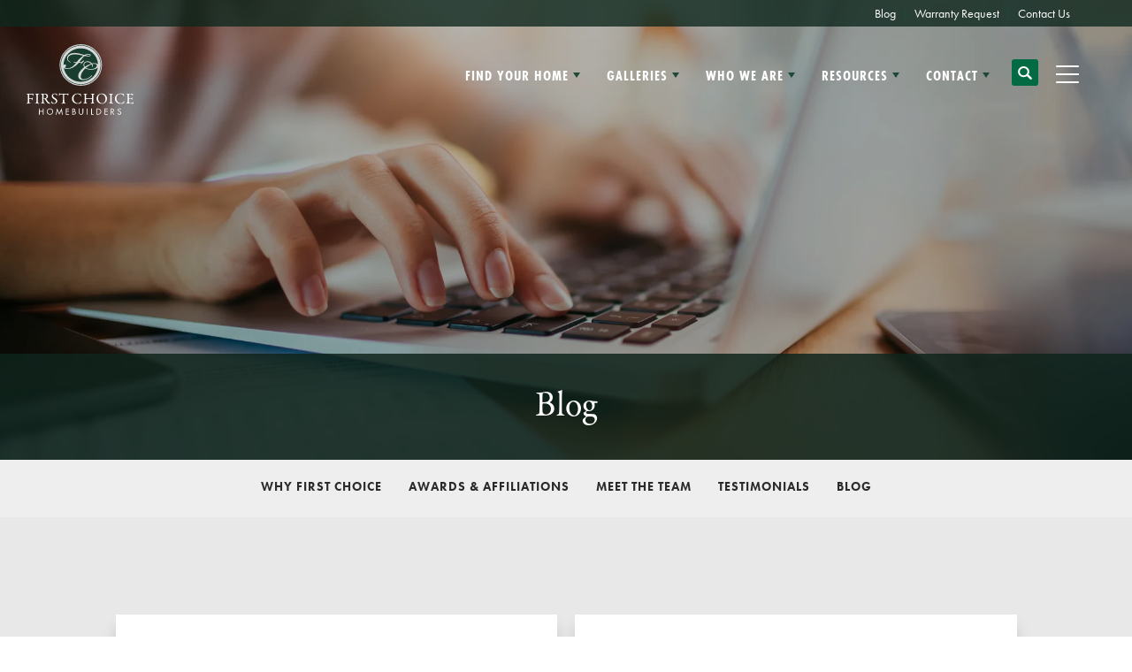

--- FILE ---
content_type: text/html; charset=utf-8
request_url: https://www.firstchoicehomebuilders.com/blog/tag-featured-new-homes
body_size: 11658
content:
<!doctype html><html lang="en"><head><script>!function(e,t,a,n,g){e[n]=e[n]||[],e[n].push({"gtm.start":(new Date).getTime(),event:"gtm.js"});var m=t.getElementsByTagName(a)[0],r=t.createElement(a);r.async=!0,r.src="https://www.googletagmanager.com/gtm.js?id=GTM-T4XM5HR",m.parentNode.insertBefore(r,m)}(window,document,"script","dataLayer")</script><title data-react-helmet="true">Blog | Evans, GA New Home Builder | First Choice Home Builders</title><meta charset="utf-8"><meta name="viewport" content="width=device-width,initial-scale=1,shrink-to-fit=no"><meta name="theme-color" content="#000000"><meta name="google-site-verification" content="51V40i8SfLJ36ZGq_j2m1hTw1yLQdv1pGVGslBCNKaQ"/><meta data-react-helmet="true" name="description" content="View the latest news and events from First Choice Home Builders."/><meta data-react-helmet="true" property="og:image" content="https://dlqxt4mfnxo6k.cloudfront.net/firstchoicehomebuilders.com/aHR0cHM6Ly9zMy5hbWF6b25hd3MuY29tL2J1aWxkZXJjbG91ZC8xNzBiZmY5M2VhOTY3YTFjNWJkNGI1NTc1YmJkMzA4My5qcGVn/1200/1200"/><meta data-react-helmet="true" property="og:title" content="Blog | Evans, GA New Home Builder | First Choice Home Builders"/><meta data-react-helmet="true" property="og:description" content="View the latest news and events from First Choice Home Builders. | First Choice Home Builders"/><link rel="manifest" href="/manifest.json"><link rel="shortcut icon" href="/favicon.ico"><link rel="stylesheet" href="https://use.typekit.net/utw6ldh.css"><link data-react-helmet="true" rel="canonical" href="https://www.firstchoicehomebuilders.com/blog/tag-featured-new-homes"/><script data-react-helmet="true" type="application/ld+json">{"@context":"http://schema.org","@type":["Organization","LocalBusiness","HomeAndConstructionBusiness"],"address":{"addressCountry":"US","addressLocality":"Evans","addressRegion":"GA","streetAddress":"601 N Belair Square, Suite 27","postalCode":"30809","@type":"PostalAddress"},"description":"First Choice Home Builders has been a new home builder in Evans, GA and the greater Augusta area for over a decade. We pride ourselves on the high quality craftsmanship that goes into every home that we build. All you have to do is walk into one of our house to see the First Choice difference.\nSpecializing in Semi-Custom and Move -In ready homes, we currently build in the River Oaks, Anderson Farms, and Highland Lakes communities in Columbia County, GA. View our website to select your favorite floor plan, or bring your own! If you can't decide, our home designers can help you create the customized home plan that's perfect for you.","name":"First Choice Home Builders","telephone":"(706) 210 - 0568","image":"http://firstchoicehomebuilders.com/common/images/bd_logo_white.fw.png","logo":{"contentUrl":"http://firstchoicehomebuilders.com/common/images/bd_logo_white.fw.png","caption":"logo","thumb":{"contentUrl":"http://fab8.builderdesigns.com/images/uploaded/thumb_275595647748559_logo.jpg","caption":"logo","name":"logo","@type":"ImageObject"},"name":"logo","@type":"ImageObject","url":"https://www.firstchoicehomebuilders.com"},"geo":{"@type":"GeoCoordinates","latitude":33.538994,"longitude":-82.128418},"sameAs":["https://www.facebook.com/firstchoicehomebuilders?fref=ts","https://www.instagram.com/firstchoicehomebuilders/","https://www.youtube.com/channel/UCdR0PInfbB2Fo-CtaGkklsA","https://www.houzz.com/professionals/home-builders/first-choice-home-builders-pfvwus-pf~1956197025?"],"url":"https://www.firstchoicehomebuilders.com"}</script><link href="/static/css/main.30fab2c3.css" rel="stylesheet"></head><body class="body"><noscript><iframe src="https://www.googletagmanager.com/ns.html?id=GTM-T4XM5HR" height="0" width="0" style="display:none;visibility:hidden"></iframe></noscript><noscript>You need to enable JavaScript to run this app.</noscript><div id="root"><style data-emotion-css="134hhqh tx7sqv e69gl">.text-brand1{color:#26312D;}.bg-brand1{background-color:#26312D;}.text-brand1Dark{color:#1f2825;}.bg-brand1Dark{background-color:#1f2825;}.text-brand1Darker{color:#19201d;}.bg-brand1Darker{background-color:#19201d;}.text-brand1Darkest{color:#121715;}.bg-brand1Darkest{background-color:#121715;}.text-brand1Light{color:#2d3a35;}.bg-brand1Light{background-color:#2d3a35;}.text-brand1Lighter{color:#33423d;}.bg-brand1Lighter{background-color:#33423d;}.text-brand1Lightest{color:#3a4b45;}.bg-brand1Lightest{background-color:#3a4b45;}.text-brand2{color:#193E30;}.bg-brand2{background-color:#193E30;}.text-brand2Dark{color:#153328;}.bg-brand2Dark{background-color:#153328;}.text-brand2Darker{color:#10281f;}.bg-brand2Darker{background-color:#10281f;}.text-brand2Darkest{color:#0c1d17;}.bg-brand2Darkest{background-color:#0c1d17;}.text-brand2Light{color:#1d4938;}.bg-brand2Light{background-color:#1d4938;}.text-brand2Lighter{color:#225441;}.bg-brand2Lighter{background-color:#225441;}.text-brand2Lightest{color:#265f49;}.bg-brand2Lightest{background-color:#265f49;}.text-brand3{color:#036B43;}.bg-brand3{background-color:#036B43;}.text-brand3Dark{color:#035c3a;}.bg-brand3Dark{background-color:#035c3a;}.text-brand3Darker{color:#024d30;}.bg-brand3Darker{background-color:#024d30;}.text-brand3Darkest{color:#023e27;}.bg-brand3Darkest{background-color:#023e27;}.text-brand3Light{color:#037a4c;}.bg-brand3Light{background-color:#037a4c;}.text-brand3Lighter{color:#048956;}.bg-brand3Lighter{background-color:#048956;}.text-brand3Lightest{color:#04985f;}.bg-brand3Lightest{background-color:#04985f;}.text-brand4{color:#036B43;}.bg-brand4{background-color:#036B43;}.text-brand4Dark{color:#035c3a;}.bg-brand4Dark{background-color:#035c3a;}.text-brand4Darker{color:#024d30;}.bg-brand4Darker{background-color:#024d30;}.text-brand4Darkest{color:#023e27;}.bg-brand4Darkest{background-color:#023e27;}.text-brand4Light{color:#037a4c;}.bg-brand4Light{background-color:#037a4c;}.text-brand4Lighter{color:#048956;}.bg-brand4Lighter{background-color:#048956;}.text-brand4Lightest{color:#04985f;}.bg-brand4Lightest{background-color:#04985f;}.text-black{color:#000000;}.bg-black{background-color:#000000;}.text-blackDark{color:#000000;}.bg-blackDark{background-color:#000000;}.text-blackDarker{color:#000000;}.bg-blackDarker{background-color:#000000;}.text-blackDarkest{color:#000000;}.bg-blackDarkest{background-color:#000000;}.text-blackLight{color:#080808;}.bg-blackLight{background-color:#080808;}.text-blackLighter{color:#0f0f0f;}.bg-blackLighter{background-color:#0f0f0f;}.text-blackLightest{color:#171717;}.bg-blackLightest{background-color:#171717;}.text-neutral{color:#EEEEEE;}.bg-neutral{background-color:#EEEEEE;}.text-neutralDark{color:#e6e6e6;}.bg-neutralDark{background-color:#e6e6e6;}.text-neutralDarker{color:#dfdfdf;}.bg-neutralDarker{background-color:#dfdfdf;}.text-neutralDarkest{color:#d7d7d7;}.bg-neutralDarkest{background-color:#d7d7d7;}.text-neutralLight{color:#f6f6f6;}.bg-neutralLight{background-color:#f6f6f6;}.text-neutralLighter{color:#fdfdfd;}.bg-neutralLighter{background-color:#fdfdfd;}.text-neutralLightest{color:#ffffff;}.bg-neutralLightest{background-color:#ffffff;}.text-white{color:#FFFFFF;}.bg-white{background-color:#FFFFFF;}.text-whiteDark{color:#f7f7f7;}.bg-whiteDark{background-color:#f7f7f7;}.text-whiteDarker{color:#f0f0f0;}.bg-whiteDarker{background-color:#f0f0f0;}.text-whiteDarkest{color:#e8e8e8;}.bg-whiteDarkest{background-color:#e8e8e8;}.text-whiteLight{color:#ffffff;}.bg-whiteLight{background-color:#ffffff;}.text-whiteLighter{color:#ffffff;}.bg-whiteLighter{background-color:#ffffff;}.text-whiteLightest{color:#ffffff;}.bg-whiteLightest{background-color:#ffffff;}.text-body{color:#2B2B2B;}.bg-body{background-color:#2B2B2B;}.text-bodyDark{color:#232323;}.bg-bodyDark{background-color:#232323;}.text-bodyDarker{color:#1c1c1c;}.bg-bodyDarker{background-color:#1c1c1c;}.text-bodyDarkest{color:#141414;}.bg-bodyDarkest{background-color:#141414;}.text-bodyLight{color:#333333;}.bg-bodyLight{background-color:#333333;}.text-bodyLighter{color:#3a3a3a;}.bg-bodyLighter{background-color:#3a3a3a;}.text-bodyLightest{color:#424242;}.bg-bodyLightest{background-color:#424242;}.text-error{color:red;}.bg-error{background-color:red;}.text-errorDark{color:#f00000;}.bg-errorDark{background-color:#f00000;}.text-errorDarker{color:#e00000;}.bg-errorDarker{background-color:#e00000;}.text-errorDarkest{color:#d10000;}.bg-errorDarkest{background-color:#d10000;}.text-errorLight{color:#ff0f0f;}.bg-errorLight{background-color:#ff0f0f;}.text-errorLighter{color:#ff1f1f;}.bg-errorLighter{background-color:#ff1f1f;}.text-errorLightest{color:#ff2e2e;}.bg-errorLightest{background-color:#ff2e2e;}.text-brand1TextLarge{color:#FFFFFF;}.bg-brand1TextLarge{background-color:#FFFFFF;}.text-brand1TextSmall{color:#FFFFFF;}.bg-brand1TextSmall{background-color:#FFFFFF;}.text-brand1Text{color:#FFFFFF;}.bg-brand1Text{background-color:#FFFFFF;}.text-brand1DarkTextLarge{color:#FFFFFF;}.bg-brand1DarkTextLarge{background-color:#FFFFFF;}.text-brand1DarkTextSmall{color:#FFFFFF;}.bg-brand1DarkTextSmall{background-color:#FFFFFF;}.text-brand1DarkText{color:#FFFFFF;}.bg-brand1DarkText{background-color:#FFFFFF;}.text-brand1DarkerTextLarge{color:#FFFFFF;}.bg-brand1DarkerTextLarge{background-color:#FFFFFF;}.text-brand1DarkerTextSmall{color:#FFFFFF;}.bg-brand1DarkerTextSmall{background-color:#FFFFFF;}.text-brand1DarkerText{color:#FFFFFF;}.bg-brand1DarkerText{background-color:#FFFFFF;}.text-brand1DarkestTextLarge{color:#FFFFFF;}.bg-brand1DarkestTextLarge{background-color:#FFFFFF;}.text-brand1DarkestTextSmall{color:#FFFFFF;}.bg-brand1DarkestTextSmall{background-color:#FFFFFF;}.text-brand1DarkestText{color:#FFFFFF;}.bg-brand1DarkestText{background-color:#FFFFFF;}.text-brand1LightTextLarge{color:#FFFFFF;}.bg-brand1LightTextLarge{background-color:#FFFFFF;}.text-brand1LightTextSmall{color:#FFFFFF;}.bg-brand1LightTextSmall{background-color:#FFFFFF;}.text-brand1LightText{color:#FFFFFF;}.bg-brand1LightText{background-color:#FFFFFF;}.text-brand1LighterTextLarge{color:#FFFFFF;}.bg-brand1LighterTextLarge{background-color:#FFFFFF;}.text-brand1LighterTextSmall{color:#FFFFFF;}.bg-brand1LighterTextSmall{background-color:#FFFFFF;}.text-brand1LighterText{color:#FFFFFF;}.bg-brand1LighterText{background-color:#FFFFFF;}.text-brand1LightestTextLarge{color:#FFFFFF;}.bg-brand1LightestTextLarge{background-color:#FFFFFF;}.text-brand1LightestTextSmall{color:#FFFFFF;}.bg-brand1LightestTextSmall{background-color:#FFFFFF;}.text-brand1LightestText{color:#FFFFFF;}.bg-brand1LightestText{background-color:#FFFFFF;}.text-brand2TextLarge{color:#FFFFFF;}.bg-brand2TextLarge{background-color:#FFFFFF;}.text-brand2TextSmall{color:#FFFFFF;}.bg-brand2TextSmall{background-color:#FFFFFF;}.text-brand2Text{color:#FFFFFF;}.bg-brand2Text{background-color:#FFFFFF;}.text-brand2DarkTextLarge{color:#FFFFFF;}.bg-brand2DarkTextLarge{background-color:#FFFFFF;}.text-brand2DarkTextSmall{color:#FFFFFF;}.bg-brand2DarkTextSmall{background-color:#FFFFFF;}.text-brand2DarkText{color:#FFFFFF;}.bg-brand2DarkText{background-color:#FFFFFF;}.text-brand2DarkerTextLarge{color:#FFFFFF;}.bg-brand2DarkerTextLarge{background-color:#FFFFFF;}.text-brand2DarkerTextSmall{color:#FFFFFF;}.bg-brand2DarkerTextSmall{background-color:#FFFFFF;}.text-brand2DarkerText{color:#FFFFFF;}.bg-brand2DarkerText{background-color:#FFFFFF;}.text-brand2DarkestTextLarge{color:#FFFFFF;}.bg-brand2DarkestTextLarge{background-color:#FFFFFF;}.text-brand2DarkestTextSmall{color:#FFFFFF;}.bg-brand2DarkestTextSmall{background-color:#FFFFFF;}.text-brand2DarkestText{color:#FFFFFF;}.bg-brand2DarkestText{background-color:#FFFFFF;}.text-brand2LightTextLarge{color:#FFFFFF;}.bg-brand2LightTextLarge{background-color:#FFFFFF;}.text-brand2LightTextSmall{color:#FFFFFF;}.bg-brand2LightTextSmall{background-color:#FFFFFF;}.text-brand2LightText{color:#FFFFFF;}.bg-brand2LightText{background-color:#FFFFFF;}.text-brand2LighterTextLarge{color:#FFFFFF;}.bg-brand2LighterTextLarge{background-color:#FFFFFF;}.text-brand2LighterTextSmall{color:#FFFFFF;}.bg-brand2LighterTextSmall{background-color:#FFFFFF;}.text-brand2LighterText{color:#FFFFFF;}.bg-brand2LighterText{background-color:#FFFFFF;}.text-brand2LightestTextLarge{color:#FFFFFF;}.bg-brand2LightestTextLarge{background-color:#FFFFFF;}.text-brand2LightestTextSmall{color:#FFFFFF;}.bg-brand2LightestTextSmall{background-color:#FFFFFF;}.text-brand2LightestText{color:#FFFFFF;}.bg-brand2LightestText{background-color:#FFFFFF;}.text-brand3TextLarge{color:#FFFFFF;}.bg-brand3TextLarge{background-color:#FFFFFF;}.text-brand3TextSmall{color:#FFFFFF;}.bg-brand3TextSmall{background-color:#FFFFFF;}.text-brand3Text{color:#FFFFFF;}.bg-brand3Text{background-color:#FFFFFF;}.text-brand3DarkTextLarge{color:#FFFFFF;}.bg-brand3DarkTextLarge{background-color:#FFFFFF;}.text-brand3DarkTextSmall{color:#FFFFFF;}.bg-brand3DarkTextSmall{background-color:#FFFFFF;}.text-brand3DarkText{color:#FFFFFF;}.bg-brand3DarkText{background-color:#FFFFFF;}.text-brand3DarkerTextLarge{color:#FFFFFF;}.bg-brand3DarkerTextLarge{background-color:#FFFFFF;}.text-brand3DarkerTextSmall{color:#FFFFFF;}.bg-brand3DarkerTextSmall{background-color:#FFFFFF;}.text-brand3DarkerText{color:#FFFFFF;}.bg-brand3DarkerText{background-color:#FFFFFF;}.text-brand3DarkestTextLarge{color:#FFFFFF;}.bg-brand3DarkestTextLarge{background-color:#FFFFFF;}.text-brand3DarkestTextSmall{color:#FFFFFF;}.bg-brand3DarkestTextSmall{background-color:#FFFFFF;}.text-brand3DarkestText{color:#FFFFFF;}.bg-brand3DarkestText{background-color:#FFFFFF;}.text-brand3LightTextLarge{color:#FFFFFF;}.bg-brand3LightTextLarge{background-color:#FFFFFF;}.text-brand3LightTextSmall{color:#FFFFFF;}.bg-brand3LightTextSmall{background-color:#FFFFFF;}.text-brand3LightText{color:#FFFFFF;}.bg-brand3LightText{background-color:#FFFFFF;}.text-brand3LighterTextLarge{color:#FFFFFF;}.bg-brand3LighterTextLarge{background-color:#FFFFFF;}.text-brand3LighterTextSmall{color:#000000;}.bg-brand3LighterTextSmall{background-color:#000000;}.text-brand3LighterText{color:#000000;}.bg-brand3LighterText{background-color:#000000;}.text-brand3LightestTextLarge{color:#FFFFFF;}.bg-brand3LightestTextLarge{background-color:#FFFFFF;}.text-brand3LightestTextSmall{color:#000000;}.bg-brand3LightestTextSmall{background-color:#000000;}.text-brand3LightestText{color:#000000;}.bg-brand3LightestText{background-color:#000000;}.text-brand4TextLarge{color:#FFFFFF;}.bg-brand4TextLarge{background-color:#FFFFFF;}.text-brand4TextSmall{color:#FFFFFF;}.bg-brand4TextSmall{background-color:#FFFFFF;}.text-brand4Text{color:#FFFFFF;}.bg-brand4Text{background-color:#FFFFFF;}.text-brand4DarkTextLarge{color:#FFFFFF;}.bg-brand4DarkTextLarge{background-color:#FFFFFF;}.text-brand4DarkTextSmall{color:#FFFFFF;}.bg-brand4DarkTextSmall{background-color:#FFFFFF;}.text-brand4DarkText{color:#FFFFFF;}.bg-brand4DarkText{background-color:#FFFFFF;}.text-brand4DarkerTextLarge{color:#FFFFFF;}.bg-brand4DarkerTextLarge{background-color:#FFFFFF;}.text-brand4DarkerTextSmall{color:#FFFFFF;}.bg-brand4DarkerTextSmall{background-color:#FFFFFF;}.text-brand4DarkerText{color:#FFFFFF;}.bg-brand4DarkerText{background-color:#FFFFFF;}.text-brand4DarkestTextLarge{color:#FFFFFF;}.bg-brand4DarkestTextLarge{background-color:#FFFFFF;}.text-brand4DarkestTextSmall{color:#FFFFFF;}.bg-brand4DarkestTextSmall{background-color:#FFFFFF;}.text-brand4DarkestText{color:#FFFFFF;}.bg-brand4DarkestText{background-color:#FFFFFF;}.text-brand4LightTextLarge{color:#FFFFFF;}.bg-brand4LightTextLarge{background-color:#FFFFFF;}.text-brand4LightTextSmall{color:#FFFFFF;}.bg-brand4LightTextSmall{background-color:#FFFFFF;}.text-brand4LightText{color:#FFFFFF;}.bg-brand4LightText{background-color:#FFFFFF;}.text-brand4LighterTextLarge{color:#FFFFFF;}.bg-brand4LighterTextLarge{background-color:#FFFFFF;}.text-brand4LighterTextSmall{color:#000000;}.bg-brand4LighterTextSmall{background-color:#000000;}.text-brand4LighterText{color:#000000;}.bg-brand4LighterText{background-color:#000000;}.text-brand4LightestTextLarge{color:#FFFFFF;}.bg-brand4LightestTextLarge{background-color:#FFFFFF;}.text-brand4LightestTextSmall{color:#000000;}.bg-brand4LightestTextSmall{background-color:#000000;}.text-brand4LightestText{color:#000000;}.bg-brand4LightestText{background-color:#000000;}.text-blackTextLarge{color:#FFFFFF;}.bg-blackTextLarge{background-color:#FFFFFF;}.text-blackTextSmall{color:#FFFFFF;}.bg-blackTextSmall{background-color:#FFFFFF;}.text-blackText{color:#FFFFFF;}.bg-blackText{background-color:#FFFFFF;}.text-blackDarkTextLarge{color:#FFFFFF;}.bg-blackDarkTextLarge{background-color:#FFFFFF;}.text-blackDarkTextSmall{color:#FFFFFF;}.bg-blackDarkTextSmall{background-color:#FFFFFF;}.text-blackDarkText{color:#FFFFFF;}.bg-blackDarkText{background-color:#FFFFFF;}.text-blackDarkerTextLarge{color:#FFFFFF;}.bg-blackDarkerTextLarge{background-color:#FFFFFF;}.text-blackDarkerTextSmall{color:#FFFFFF;}.bg-blackDarkerTextSmall{background-color:#FFFFFF;}.text-blackDarkerText{color:#FFFFFF;}.bg-blackDarkerText{background-color:#FFFFFF;}.text-blackDarkestTextLarge{color:#FFFFFF;}.bg-blackDarkestTextLarge{background-color:#FFFFFF;}.text-blackDarkestTextSmall{color:#FFFFFF;}.bg-blackDarkestTextSmall{background-color:#FFFFFF;}.text-blackDarkestText{color:#FFFFFF;}.bg-blackDarkestText{background-color:#FFFFFF;}.text-blackLightTextLarge{color:#FFFFFF;}.bg-blackLightTextLarge{background-color:#FFFFFF;}.text-blackLightTextSmall{color:#FFFFFF;}.bg-blackLightTextSmall{background-color:#FFFFFF;}.text-blackLightText{color:#FFFFFF;}.bg-blackLightText{background-color:#FFFFFF;}.text-blackLighterTextLarge{color:#FFFFFF;}.bg-blackLighterTextLarge{background-color:#FFFFFF;}.text-blackLighterTextSmall{color:#FFFFFF;}.bg-blackLighterTextSmall{background-color:#FFFFFF;}.text-blackLighterText{color:#FFFFFF;}.bg-blackLighterText{background-color:#FFFFFF;}.text-blackLightestTextLarge{color:#FFFFFF;}.bg-blackLightestTextLarge{background-color:#FFFFFF;}.text-blackLightestTextSmall{color:#FFFFFF;}.bg-blackLightestTextSmall{background-color:#FFFFFF;}.text-blackLightestText{color:#FFFFFF;}.bg-blackLightestText{background-color:#FFFFFF;}.text-neutralTextLarge{color:#000000;}.bg-neutralTextLarge{background-color:#000000;}.text-neutralTextSmall{color:#000000;}.bg-neutralTextSmall{background-color:#000000;}.text-neutralText{color:#000000;}.bg-neutralText{background-color:#000000;}.text-neutralDarkTextLarge{color:#000000;}.bg-neutralDarkTextLarge{background-color:#000000;}.text-neutralDarkTextSmall{color:#000000;}.bg-neutralDarkTextSmall{background-color:#000000;}.text-neutralDarkText{color:#000000;}.bg-neutralDarkText{background-color:#000000;}.text-neutralDarkerTextLarge{color:#000000;}.bg-neutralDarkerTextLarge{background-color:#000000;}.text-neutralDarkerTextSmall{color:#000000;}.bg-neutralDarkerTextSmall{background-color:#000000;}.text-neutralDarkerText{color:#000000;}.bg-neutralDarkerText{background-color:#000000;}.text-neutralDarkestTextLarge{color:#000000;}.bg-neutralDarkestTextLarge{background-color:#000000;}.text-neutralDarkestTextSmall{color:#000000;}.bg-neutralDarkestTextSmall{background-color:#000000;}.text-neutralDarkestText{color:#000000;}.bg-neutralDarkestText{background-color:#000000;}.text-neutralLightTextLarge{color:#000000;}.bg-neutralLightTextLarge{background-color:#000000;}.text-neutralLightTextSmall{color:#000000;}.bg-neutralLightTextSmall{background-color:#000000;}.text-neutralLightText{color:#000000;}.bg-neutralLightText{background-color:#000000;}.text-neutralLighterTextLarge{color:#000000;}.bg-neutralLighterTextLarge{background-color:#000000;}.text-neutralLighterTextSmall{color:#000000;}.bg-neutralLighterTextSmall{background-color:#000000;}.text-neutralLighterText{color:#000000;}.bg-neutralLighterText{background-color:#000000;}.text-neutralLightestTextLarge{color:#000000;}.bg-neutralLightestTextLarge{background-color:#000000;}.text-neutralLightestTextSmall{color:#000000;}.bg-neutralLightestTextSmall{background-color:#000000;}.text-neutralLightestText{color:#000000;}.bg-neutralLightestText{background-color:#000000;}.text-whiteTextLarge{color:#000000;}.bg-whiteTextLarge{background-color:#000000;}.text-whiteTextSmall{color:#000000;}.bg-whiteTextSmall{background-color:#000000;}.text-whiteText{color:#000000;}.bg-whiteText{background-color:#000000;}.text-whiteDarkTextLarge{color:#000000;}.bg-whiteDarkTextLarge{background-color:#000000;}.text-whiteDarkTextSmall{color:#000000;}.bg-whiteDarkTextSmall{background-color:#000000;}.text-whiteDarkText{color:#000000;}.bg-whiteDarkText{background-color:#000000;}.text-whiteDarkerTextLarge{color:#000000;}.bg-whiteDarkerTextLarge{background-color:#000000;}.text-whiteDarkerTextSmall{color:#000000;}.bg-whiteDarkerTextSmall{background-color:#000000;}.text-whiteDarkerText{color:#000000;}.bg-whiteDarkerText{background-color:#000000;}.text-whiteDarkestTextLarge{color:#000000;}.bg-whiteDarkestTextLarge{background-color:#000000;}.text-whiteDarkestTextSmall{color:#000000;}.bg-whiteDarkestTextSmall{background-color:#000000;}.text-whiteDarkestText{color:#000000;}.bg-whiteDarkestText{background-color:#000000;}.text-whiteLightTextLarge{color:#000000;}.bg-whiteLightTextLarge{background-color:#000000;}.text-whiteLightTextSmall{color:#000000;}.bg-whiteLightTextSmall{background-color:#000000;}.text-whiteLightText{color:#000000;}.bg-whiteLightText{background-color:#000000;}.text-whiteLighterTextLarge{color:#000000;}.bg-whiteLighterTextLarge{background-color:#000000;}.text-whiteLighterTextSmall{color:#000000;}.bg-whiteLighterTextSmall{background-color:#000000;}.text-whiteLighterText{color:#000000;}.bg-whiteLighterText{background-color:#000000;}.text-whiteLightestTextLarge{color:#000000;}.bg-whiteLightestTextLarge{background-color:#000000;}.text-whiteLightestTextSmall{color:#000000;}.bg-whiteLightestTextSmall{background-color:#000000;}.text-whiteLightestText{color:#000000;}.bg-whiteLightestText{background-color:#000000;}.text-bodyTextLarge{color:#FFFFFF;}.bg-bodyTextLarge{background-color:#FFFFFF;}.text-bodyTextSmall{color:#FFFFFF;}.bg-bodyTextSmall{background-color:#FFFFFF;}.text-bodyText{color:#FFFFFF;}.bg-bodyText{background-color:#FFFFFF;}.text-bodyDarkTextLarge{color:#FFFFFF;}.bg-bodyDarkTextLarge{background-color:#FFFFFF;}.text-bodyDarkTextSmall{color:#FFFFFF;}.bg-bodyDarkTextSmall{background-color:#FFFFFF;}.text-bodyDarkText{color:#FFFFFF;}.bg-bodyDarkText{background-color:#FFFFFF;}.text-bodyDarkerTextLarge{color:#FFFFFF;}.bg-bodyDarkerTextLarge{background-color:#FFFFFF;}.text-bodyDarkerTextSmall{color:#FFFFFF;}.bg-bodyDarkerTextSmall{background-color:#FFFFFF;}.text-bodyDarkerText{color:#FFFFFF;}.bg-bodyDarkerText{background-color:#FFFFFF;}.text-bodyDarkestTextLarge{color:#FFFFFF;}.bg-bodyDarkestTextLarge{background-color:#FFFFFF;}.text-bodyDarkestTextSmall{color:#FFFFFF;}.bg-bodyDarkestTextSmall{background-color:#FFFFFF;}.text-bodyDarkestText{color:#FFFFFF;}.bg-bodyDarkestText{background-color:#FFFFFF;}.text-bodyLightTextLarge{color:#FFFFFF;}.bg-bodyLightTextLarge{background-color:#FFFFFF;}.text-bodyLightTextSmall{color:#FFFFFF;}.bg-bodyLightTextSmall{background-color:#FFFFFF;}.text-bodyLightText{color:#FFFFFF;}.bg-bodyLightText{background-color:#FFFFFF;}.text-bodyLighterTextLarge{color:#FFFFFF;}.bg-bodyLighterTextLarge{background-color:#FFFFFF;}.text-bodyLighterTextSmall{color:#FFFFFF;}.bg-bodyLighterTextSmall{background-color:#FFFFFF;}.text-bodyLighterText{color:#FFFFFF;}.bg-bodyLighterText{background-color:#FFFFFF;}.text-bodyLightestTextLarge{color:#FFFFFF;}.bg-bodyLightestTextLarge{background-color:#FFFFFF;}.text-bodyLightestTextSmall{color:#FFFFFF;}.bg-bodyLightestTextSmall{background-color:#FFFFFF;}.text-bodyLightestText{color:#FFFFFF;}.bg-bodyLightestText{background-color:#FFFFFF;}.text-errorTextLarge{color:#FFFFFF;}.bg-errorTextLarge{background-color:#FFFFFF;}.text-errorTextSmall{color:#000000;}.bg-errorTextSmall{background-color:#000000;}.text-errorText{color:#000000;}.bg-errorText{background-color:#000000;}.text-errorDarkTextLarge{color:#FFFFFF;}.bg-errorDarkTextLarge{background-color:#FFFFFF;}.text-errorDarkTextSmall{color:#000000;}.bg-errorDarkTextSmall{background-color:#000000;}.text-errorDarkText{color:#000000;}.bg-errorDarkText{background-color:#000000;}.text-errorDarkerTextLarge{color:#FFFFFF;}.bg-errorDarkerTextLarge{background-color:#FFFFFF;}.text-errorDarkerTextSmall{color:#FFFFFF;}.bg-errorDarkerTextSmall{background-color:#FFFFFF;}.text-errorDarkerText{color:#FFFFFF;}.bg-errorDarkerText{background-color:#FFFFFF;}.text-errorDarkestTextLarge{color:#FFFFFF;}.bg-errorDarkestTextLarge{background-color:#FFFFFF;}.text-errorDarkestTextSmall{color:#FFFFFF;}.bg-errorDarkestTextSmall{background-color:#FFFFFF;}.text-errorDarkestText{color:#FFFFFF;}.bg-errorDarkestText{background-color:#FFFFFF;}.text-errorLightTextLarge{color:#FFFFFF;}.bg-errorLightTextLarge{background-color:#FFFFFF;}.text-errorLightTextSmall{color:#000000;}.bg-errorLightTextSmall{background-color:#000000;}.text-errorLightText{color:#000000;}.bg-errorLightText{background-color:#000000;}.text-errorLighterTextLarge{color:#FFFFFF;}.bg-errorLighterTextLarge{background-color:#FFFFFF;}.text-errorLighterTextSmall{color:#000000;}.bg-errorLighterTextSmall{background-color:#000000;}.text-errorLighterText{color:#000000;}.bg-errorLighterText{background-color:#000000;}.text-errorLightestTextLarge{color:#FFFFFF;}.bg-errorLightestTextLarge{background-color:#FFFFFF;}.text-errorLightestTextSmall{color:#000000;}.bg-errorLightestTextSmall{background-color:#000000;}.text-errorLightestText{color:#000000;}.bg-errorLightestText{background-color:#000000;}@media (min-width:1600px){.container{max-width:1400px;}}@media (min-width:1800px){.container{max-width:1600px;}}.btn{background-color:#036B43;color:#FFFFFF;font-weight:700;line-height:1;text-transform:uppercase;-webkit-letter-spacing:2px;-moz-letter-spacing:2px;-ms-letter-spacing:2px;letter-spacing:2px;border-radius:8px;border:2px solid #036B43;padding:20px 30px;background-image:linear-gradient(45deg,rgba(3,107,67,0.2) 0%,rgba(0,0,0,0) 80%);background-position:center center;background-repeat:no-repeat;background-size:cover;position:relative;text-align:center;-webkit-transition:all .3s ease;transition:all .3s ease;display:-webkit-box;display:-webkit-flex;display:-ms-flexbox;display:flex;-webkit-flex-direction:row;-ms-flex-direction:row;flex-direction:row;-webkit-align-items:center;-webkit-box-align:center;-ms-flex-align:center;align-items:center;-webkit-box-pack:center;-webkit-justify-content:center;-ms-flex-pack:center;justify-content:center;width:-webkit-fit-content;width:-moz-fit-content;width:fit-content;}.btn:hover{color:#FFFFFF;background-color:#023e27;border:2px solid #023e27;}.btn-small{background-color:#193E30;color:#FFFFFF;font-size:14px;font-weight:700;line-height:1;text-transform:uppercase;-webkit-letter-spacing:2px;-moz-letter-spacing:2px;-ms-letter-spacing:2px;letter-spacing:2px;border-radius:8px;border:2px solid #193E30;padding:10px 15px;background-image:linear-gradient(45deg,rgba(0,0,0,0.2) 0%,rgba(0,0,0,0) 80%);background-position:center center;background-repeat:no-repeat;background-size:cover;position:relative;text-align:center;-webkit-transition:all .3s ease;transition:all .3s ease;}.btn-small:hover{color:#FFFFFF;background-color:#0c1d17;border:2px solid #0c1d17;}.btn-block-mobile{width:100%;display:block;}@media (min-width:992px){.btn-block-mobile{width:auto;display:inline-block;}}.btn-brand1{background-color:#26312D;border:2px solid #26312D;color:#FFFFFF;background-image:linear-gradient(45deg,rgb(18,23,21) 0%,rgba(0,0,0,0) 80%);}.btn-brand1:hover{color:#FFFFFF;background-color:#121715;border:2px solid #121715;}.btn-brand2{background-color:#193E30;border:2px solid #193E30;background-image:linear-gradient(45deg,rgb(12,29,23) 0%,rgba(0,0,0,0) 80%);color:#FFFFFF;}.btn-brand2:hover{color:#FFFFFF;background-color:#0c1d17;border:2px solid #0c1d17;}.btn-brand3{background-color:#036B43;border:2px solid #036B43;background-image:linear-gradient(45deg,rgb(2,62,39) 0%,rgba(0,0,0,0) 80%);color:#FFFFFF;}.btn-brand3:hover{color:#FFFFFF;background-color:#023e27;border:2px solid #023e27;}.btn-brand4{background-color:#036B43;border:2px solid #036B43;background-image:linear-gradient(45deg,rgb(2,62,39) 0%,rgba(0,0,0,0) 80%);color:#FFFFFF;}.btn-brand4:hover{color:#FFFFFF;background-color:#023e27;border:2px solid #023e27;}.btn-hollow{background-color:transparent;color:#2B2B2B;border:2px solid #2B2B2B;background-image:none;}.btn-hollow:hover{background-color:#26312D;border:2px solid #FFFFFF;}.btn-hollow-white{background-color:transparent;color:#f7f7f7;border:2px solid #f7f7f7;background-image:none;}.btn-hollow-white:hover{background-color:#193E30;border:2px solid #f7f7f7;}.btn-hollow-brand1{background-color:transparent;color:#26312D;border:2px solid #26312D;background-image:none;}.btn-hollow-brand1:hover{background-color:#26312D;border:2px solid #26312D;color:#FFFFFF;}.btn-hollow-brand2{background-color:transparent;color:#193E30;border:2px solid #193E30;background-image:none;}.btn-hollow-brand2:hover{background-color:#193E30;border:2px solid #193E30;color:#FFFFFF;}.btn-hollow-brand3{background-color:transparent;color:#036B43;border:2px solid #036B43;background-image:none;}.btn-hollow-brand3:hover{background-color:#036B43;border:2px solid #036B43;color:#FFFFFF;}.btn-hollow-brand4{background-color:transparent;color:#036B43;border:2px solid #036B43;background-image:none;}.btn-hollow-brand4:hover{background-color:#036B43;border:2px solid #036B43;color:#FFFFFF;}.btn-arrow-white::after{content:'';position:relative;width:22px;height:22px;margin:0 0 0 5px;background-image:url('/images/icon-button-arrow-right-white.svg');background-position:center center;background-repeat:no-repeat;background-size:contain;-webkit-flex-shrink:0;-ms-flex-negative:0;flex-shrink:0;}.btn-arrow-black{text-align:left;}.btn-arrow-black::after{content:'';position:relative;width:22px;height:22px;margin:0 0 0 5px;background-image:url('/images/icon-button-arrow-right.svg');background-position:center center;background-repeat:no-repeat;background-size:contain;-webkit-flex-shrink:0;-ms-flex-negative:0;flex-shrink:0;}.btn-arrow-black:hover::after{background-image:url('/images/icon-button-arrow-right-white.svg');}.btn-phone-white{text-align:left;}.btn-phone-white::before{content:'';position:relative;width:22px;height:22px;margin:0 5px 0 0;background-image:url('/images/icon-phone-white.svg');background-position:center center;background-repeat:no-repeat;background-size:contain;-webkit-flex-shrink:0;-ms-flex-negative:0;flex-shrink:0;}.btn-phone-black{text-align:left;}.btn-phone-black::before{content:'';position:relative;width:22px;height:22px;margin:0 5px 0 0;background-image:url('/images/icon-phone.svg');background-position:center center;background-repeat:no-repeat;background-size:contain;-webkit-flex-shrink:0;-ms-flex-negative:0;flex-shrink:0;}.btn-phone-black:hover::after{background-image:url('/images/icon-phone-white.svg');}.btn-chat-white{text-align:left;}.btn-chat-white::before{content:'';position:absolute;position:relative;width:22px;height:22px;margin:0 5px 0 0;background-image:url('/images/icon-chat-white.svg');background-position:center center;background-repeat:no-repeat;background-size:contain;-webkit-flex-shrink:0;-ms-flex-negative:0;flex-shrink:0;}.btn-chat-black{text-align:left;}.btn-chat-black::before{content:'';position:relative;width:22px;height:22px;margin:0 5px 0 0;background-image:url('/images/icon-chat.svg');background-position:center center;background-repeat:no-repeat;background-size:contain;-webkit-flex-shrink:0;-ms-flex-negative:0;flex-shrink:0;}.btn-chat-black:hover::after{background-image:url('/images/icon-chat-white.svg');}.btn-download-white{text-align:left;}.btn-download-white::before{content:'';position:relative;width:22px;height:22px;margin:0 5px 7px 0;background-image:url('/images/icon-download-white.svg');background-position:center center;background-repeat:no-repeat;background-size:contain;-webkit-flex-shrink:0;-ms-flex-negative:0;flex-shrink:0;}.btn-download-black{text-align:left;}.btn-download-black::before{content:'';position:relative;width:22px;height:22px;margin:0 5px 0 0;background-image:url('/images/icon-download.svg');background-position:center center;background-repeat:no-repeat;background-size:contain;-webkit-flex-shrink:0;-ms-flex-negative:0;flex-shrink:0;}.btn-download-black:hover::after{background-image:url('/images/icon-download-white.svg');}.badge{background-color:#26312D;color:#FFFFFF;padding:4px 6px;margin:0 4px;}.tab{padding:6px 8px;color:#2B2B2B;font-weight:700;line-height:1;text-transform:uppercase;-webkit-letter-spacing:0;-moz-letter-spacing:0;-ms-letter-spacing:0;letter-spacing:0;border-radius:8px;border:0;font-size:12px;margin:0 2px;background-color:transparent;}.tab.active{background-image:linear-gradient(45deg,rgba(0,0,0,0.2) 0%,rgba(0,0,0,0) 80%);background-position:center center;background-repeat:no-repeat;background-size:cover;background-color:#193E30;color:#FFFFFF;outline-color:#FFFFFF;}.tab.active:focus{-webkit-animation:focus-fade 4s ease;animation:focus-fade 4s ease;outline-color:#FFFFFF;}@media (min-width:992px){.tab{padding:20px 30px;-webkit-letter-spacing:2px;-moz-letter-spacing:2px;-ms-letter-spacing:2px;letter-spacing:2px;font-size:16px;}}@-webkit-keyframes focus-fade{0%{outline-color:-webkit-focus-ring-color;}50%{outline-color:-webkit-focus-ring-color;}100%{outline-color:#FFFFFF;}}@keyframes focus-fade{0%{outline-color:-webkit-focus-ring-color;}50%{outline-color:-webkit-focus-ring-color;}100%{outline-color:#FFFFFF;}}body{-webkit-font-smoothing:antialiased;-moz-osx-font-smoothing:grayscale;font-family:futura-pt,sans-serif;color:#2B2B2B;}.text-sans-serif{font-family:futura-pt,sans-serif;}.text-serif{font-family:garamond-premier-pro,serif;}.text-display{font-family:garamond-premier-pro,serif;}.text-condensed{font-family:futura-pt-condensed,sans-serif;}a{color:#26312D;}a:hover{-webkit-text-decoration:none;text-decoration:none;color:#2d3a35;}p{font-size:18px;line-height:1.8;font-family:futura-pt-condensed,sans-serif;font-weight:300;margin:0 0 32px 0;}@media (min-width:992px){p{font-size:24px;margin:0 0 42px 0;}}b,strong{font-weight:bold;font-weight:700;}</style><div data-reactroot="" data-reactid="1" data-react-checksum="990791953"><div data-reactid="2"><!-- react-empty: 3 --><!-- react-empty: 4 --><!-- react-empty: 5 --><!-- react-empty: 6 --><!-- react-empty: 7 --><style data-emotion-css="cssveg">.css-cssveg{position:relative;}</style><div class="css-cssveg" data-reactid="8"><style data-emotion-css="dye9o6">.css-dye9o6{position:absolute;width:100%;z-index:50;}.css-dye9o6 .MainNav{position:relative;display:-webkit-box;display:-webkit-flex;display:-ms-flexbox;display:flex;-webkit-align-items:center;-webkit-box-align:center;-ms-flex-align:center;align-items:center;-webkit-box-pack:end;-webkit-justify-content:flex-end;-ms-flex-pack:end;justify-content:flex-end;}@media (min-width:992px){.css-dye9o6 .MainNav{padding:25px 60px 25px 0;}}</style><header class="css-dye9o6" data-reactid="9"><style data-emotion-css="irl8gk">.css-irl8gk .AccessibilityLink{left:-999px;position:fixed;top:auto;width:1px;height:1px;overflow:hidden;z-index:-999;}.css-irl8gk .AccessibilityLink:focus,.css-irl8gk .AccessibilityLink:active{color:#FFFFFF;background-color:#2B2B2B;left:auto;top:auto;width:30%;height:auto;overflow:auto;margin:10px 35%;padding:5px;border-radius:0;border:4px solid #26312D;text-align:center;font-size:1.2em;z-index:999;}</style><div class="css-irl8gk" data-reactid="10"><a class="AccessibilityLink" href="#mainContent" data-reactid="11">Skip To Main Content</a><a class="AccessibilityLink" href="/accessibility" data-reactid="12">Accessibility Help &amp; Feedback</a></div><!-- react-empty: 13 --><style data-emotion-css="r6q9h5">.css-r6q9h5{display:none;}@media (min-width:992px){.css-r6q9h5{display:-webkit-box;display:-webkit-flex;display:-ms-flexbox;display:flex;position:relative;top:0;right:0;left:0;z-index:1;}}.css-r6q9h5 .CourtesyNav{list-style:none;display:-webkit-box;display:-webkit-flex;display:-ms-flexbox;display:flex;-webkit-box-pack:end;-webkit-justify-content:flex-end;-ms-flex-pack:end;justify-content:flex-end;-webkit-align-items:center;-webkit-box-align:center;-ms-flex-align:center;align-items:center;padding:8px 60px 8px 0;position:relative;width:100%;margin:0;}.css-r6q9h5 .CourtesyNav::after{content:'';position:absolute;top:0;right:0;bottom:0;left:0;background-color:#10281f;opacity:.8;z-index:-1;}.css-r6q9h5 .CourtesyNav_item{display:block;border-right:1px solid #1d4938;font-size:14px;line-height:1;padding:0 10px;}.css-r6q9h5 .CourtesyNav_item:last-child{border-right:0;}@media (min-width:992px){.css-r6q9h5 .CourtesyNav_item .FavoritesStatus-active{display:inline-block;position:relative;padding:0;background:none;}}.css-r6q9h5 .CourtesyNav_itemLink{color:#FFFFFF;font-size:14px;line-height:1;font-weight:400;padding:0;}</style><div class="css-r6q9h5" data-reactid="14"><ul class="CourtesyNav" data-reactid="15"><li class="CourtesyNav_item" data-reactid="16"><a class="CourtesyNav_itemLink" href="/blog" data-reactid="17">Blog</a></li><li class="CourtesyNav_item" data-reactid="18"><a class="CourtesyNav_itemLink" href="/warranty-request" data-reactid="19">Warranty Request</a></li><li class="CourtesyNav_item" data-reactid="20"><a class="CourtesyNav_itemLink" href="/contact-us" data-reactid="21">Contact Us</a></li></ul></div><div class="MainNav" data-reactid="22"><style data-emotion-css="lysmv3">.css-lysmv3{display:block;position:absolute;width:auto;height:60px;top:10px;left:10px;z-index:2;}@media (min-width:768px){.css-lysmv3{height:90px;top:20px;left:30px;}}@media (min-width:1200px){.css-lysmv3{height:80px;}}.css-lysmv3 img{height:100%;}</style><a class="css-lysmv3" href="/" data-reactid="23"><img src="/images/logo-fullColorRev.svg" alt="First Choice Home Builders" data-reactid="24"/></a><style data-emotion-css="7kn854">.css-7kn854{display:none;}@media (min-width:992px){.css-7kn854{display:block;position:relative;z-index:1;}}.css-7kn854 .DesktopNav_nav{list-style:none;margin:0;padding:0;display:-webkit-box;display:-webkit-flex;display:-ms-flexbox;display:flex;-webkit-box-pack:end;-webkit-justify-content:flex-end;-ms-flex-pack:end;justify-content:flex-end;-webkit-align-items:center;-webkit-box-align:center;-ms-flex-align:center;align-items:center;}.css-7kn854 .DesktopNav_navItem{list-style:none;border-bottom:1px solid #EEEEEE;}@media (min-width:992px){.css-7kn854 .DesktopNav_navItem{display:-webkit-box;display:-webkit-flex;display:-ms-flexbox;display:flex;position:relative;border:0;}}.css-7kn854 .DesktopNav_navHeading{height:60px;padding:0 15px;display:-webkit-box;display:-webkit-flex;display:-ms-flexbox;display:flex;-webkit-box-pack:center;-webkit-justify-content:center;-ms-flex-pack:center;justify-content:center;-webkit-align-items:center;-webkit-box-align:center;-ms-flex-align:center;align-items:center;position:relative;font-size:17px;-webkit-letter-spacing:1px;-moz-letter-spacing:1px;-ms-letter-spacing:1px;letter-spacing:1px;font-weight:700;text-transform:uppercase;color:#FFFFFF;cursor:pointer;-webkit-transition:all .3s ease;transition:all .3s ease;font-family:futura-pt-condensed,sans-serif;}.css-7kn854 .DesktopNav_navHeading::after{content:'';border-left:4px solid transparent;border-right:4px solid transparent;border-top:6px solid #1d4938;position:relative;margin:0 0 0 5px;}.css-7kn854 .DesktopNav_navHeading:hover{outline:none;border:none;}.css-7kn854 .DesktopNav_navHeading-link::after{display:none;}.css-7kn854 .DesktopNav_menu{display:none;list-style:none;padding:0 0 15px 0;margin:0;position:relative;}@media (min-width:992px){.css-7kn854 .DesktopNav_menu{position:absolute;top:60px;left:0;width:auto;background-color:#FFFFFF;color:#FFFFFF;padding:0 5px 5px 5px;font-size:15px;}}@media (min-width:992px){.css-7kn854 .DesktopNav_navItem:last-child .DesktopNav_menu{left:auto;right:0;}}.css-7kn854 .DesktopNav_menu-active{display:block;}.css-7kn854 .DesktopNav_menuItem a{color:#1f2825;padding:12px 15px;display:block;-webkit-transition:all .3s ease;transition:all .3s ease;background-color:#FFFFFF;font-weight:700;white-space:nowrap;}.css-7kn854 .DesktopNav_menuItem a:hover{background-color:#EEEEEE;color:#036B43;}</style><div class="css-7kn854" data-reactid="25"><div data-reactid="26"><div class="DesktopNav_nav" data-reactid="27"></div></div></div><style data-emotion-css="1uq1stc">.css-1uq1stc{display:block;position:relative;padding:20px 15px;z-index:3;}@media (min-width:992px){.css-1uq1stc{padding:0 20px 0 10px;}}.css-1uq1stc .Toggle_button{line-height:1;}.css-1uq1stc .HeaderSearch_button{width:30px;height:30px;border:0;background-color:#036B43;background-image:url('/images/icon-search-white.svg');background-position:center center;background-repeat:no-repeat;background-size:auto 15px;border-radius:3px;}.css-1uq1stc .HeaderSearch_results{width:100%;background-color:#193E30;padding:15px;position:fixed;top:70px;left:0;box-shadow:0 2px 10px 0 rgba(0,0,0,.2);}@media (min-width:992px){.css-1uq1stc .HeaderSearch_results{width:600px;right:0;top:150px;left:50%;margin-left:-300px;}}.css-1uq1stc .HeaderSearch_results input{width:100%;padding:15px 20px;}.css-1uq1stc .HeaderSearch_resultsList{list-style:none;margin:10px 0 0 0;padding:0;height:200px;overflow-y:scroll;background-color:#FFFFFF;}.css-1uq1stc .HeaderSearch_resultsLink{display:block;padding:5px 10px;font-size:14px;line-height:1.1;}.css-1uq1stc .HeaderSearch_resultsNone{padding:5px 10px;}</style><div class="css-1uq1stc" data-reactid="28"><div data-reactid="29"><div data-reactid="30"><span class="Toggle_button " role="button" tabindex="0" data-reactid="31"><button class="HeaderSearch_button" data-reactid="32"></button></span></div></div></div><div data-reactid="33"><style data-emotion-css="1cxum8v">.css-1cxum8v{display:block;position:relative;z-index:5;}.css-1cxum8v .ToggleNav_button{display:block;background:transparent;border:0;padding:20px 15px;}@media (min-width:1200px){.css-1cxum8v .ToggleNav_button{display:none;}}.css-1cxum8v .ToggleNav_buttonShowDesktop{display:block;background:transparent;border:0;padding:20px 15px;}@media (min-width:1200px){.css-1cxum8v .ToggleNav_buttonShowDesktop{padding:0;}}.css-1cxum8v .ToggleNav_buttonIcon{width:26px;height:22px;position:relative;margin:0 auto;-webkit-transform:rotate(0deg);-moz-transform:rotate(0deg);-o-transform:rotate(0deg);-webkit-transform:rotate(0deg);-ms-transform:rotate(0deg);transform:rotate(0deg);-webkit-transition:.5s ease-in-out;-moz-transition:.5s ease-in-out;-o-transition:.5s ease-in-out;-webkit-transition:.5s ease-in-out;transition:.5s ease-in-out;cursor:pointer;}.css-1cxum8v .ToggleNav_buttonIcon span{display:block;position:absolute;height:2px;width:100%;background:#FFFFFF;border-radius:1px;opacity:1;left:0;-webkit-transform:rotate(0deg);-moz-transform:rotate(0deg);-o-transform:rotate(0deg);-webkit-transform:rotate(0deg);-ms-transform:rotate(0deg);transform:rotate(0deg);-webkit-transition:.25s ease-in-out;-moz-transition:.25s ease-in-out;-o-transition:.25s ease-in-out;-webkit-transition:.25s ease-in-out;transition:.25s ease-in-out;}@media(min-width:1200px){.css-1cxum8v .ToggleNav_buttonIcon.open span{background:#036B43;}}.css-1cxum8v .ToggleNav_buttonIcon span:nth-child(1){top:0px;}.css-1cxum8v .ToggleNav_buttonIcon span:nth-child(2),.css-1cxum8v .ToggleNav_buttonIcon span:nth-child(3){top:9px;}.css-1cxum8v .ToggleNav_buttonIcon span:nth-child(4){top:18px;}.css-1cxum8v .ToggleNav_buttonIcon.open span:nth-child(1){top:9px;width:0%;left:50%;}.css-1cxum8v .ToggleNav_buttonIcon.open span:nth-child(2){-webkit-transform:rotate(45deg);-ms-transform:rotate(45deg);transform:rotate(45deg);}.css-1cxum8v .ToggleNav_buttonIcon.open span:nth-child(3){-webkit-transform:rotate(-45deg);-ms-transform:rotate(-45deg);transform:rotate(-45deg);}.css-1cxum8v .ToggleNav_buttonIcon.open span:nth-child(4){top:9px;width:0%;left:50%;}.css-1cxum8v .ToggleNav_wrapper{position:fixed;top:70px;right:0;bottom:0;left:0;overflow-y:scroll;z-index:100;background-color:#FFFFFF;-webkit-transform:translateX(100vw);-ms-transform:translateX(100vw);transform:translateX(100vw);-webkit-transition:-webkit-transform 350ms cubic-bezier(0.165,0.84,0.44,1);-webkit-transition:transform 350ms cubic-bezier(0.165,0.84,0.44,1);transition:transform 350ms cubic-bezier(0.165,0.84,0.44,1);}@media (min-width:1200px){.css-1cxum8v .ToggleNav_wrapper{top:0;padding:80px 20px;}}.css-1cxum8v .ToggleNav_wrapper-active{-webkit-transform:translateX(0);-ms-transform:translateX(0);transform:translateX(0);}.css-1cxum8v .ToggleNav_menuCloseWrapper{display:none;}@media (min-width:1200px){.css-1cxum8v .ToggleNav_menuCloseWrapper{display:block;position:absolute;right:15px;top:15px;}}.css-1cxum8v .ToggleNav_menu{list-style:none;margin:0;padding:0;text-align:left;display:-webkit-box;display:-webkit-flex;display:-ms-flexbox;display:flex;-webkit-flex-direction:column;-ms-flex-direction:column;flex-direction:column;-webkit-box-pack:start;-webkit-justify-content:flex-start;-ms-flex-pack:start;justify-content:flex-start;-webkit-align-items:center;-webkit-box-align:center;-ms-flex-align:center;align-items:center;}@media (min-width:1200px){.css-1cxum8v .ToggleNav_menu{-webkit-flex-direction:row;-ms-flex-direction:row;flex-direction:row;-webkit-box-pack:space-around;-webkit-justify-content:space-around;-ms-flex-pack:space-around;justify-content:space-around;-webkit-align-items:flex-start;-webkit-box-align:flex-start;-ms-flex-align:flex-start;align-items:flex-start;max-width:1600px;margin:0 auto;}}.css-1cxum8v .ToggleNav_menuItem{list-style:none;border-bottom:1px solid #225441;width:100%;}@media (min-width:1200px){.css-1cxum8v .ToggleNav_menuItem{display:inline-block;margin:0;vertical-align:top;border:0;position:relative;width:auto;}}.css-1cxum8v .ToggleNav_menuHeading{font-size:18px;font-weight:800;padding:15px;cursor:pointer;display:-webkit-box;display:-webkit-flex;display:-ms-flexbox;display:flex;-webkit-box-pack:justify;-webkit-justify-content:space-between;-ms-flex-pack:justify;justify-content:space-between;-webkit-align-items:center;-webkit-box-align:center;-ms-flex-align:center;align-items:center;color:#26312D;}.css-1cxum8v .ToggleNav_menuHeading::after{content:'';border-left:4px solid transparent;border-right:4px solid transparent;border-top:6px solid #036B43;position:relative;margin:0 0 0 5px;}.css-1cxum8v .ToggleNav_menuHeading:focus{background-color:#EEEEEE;}.css-1cxum8v .ToggleNav_menuHeading:focus::after{content:'';border-left:4px solid transparent;border-right:4px solid transparent;border-bottom:6px solid #036B43;border-top:0;position:relative;margin:0 0 0 5px;}.css-1cxum8v .ToggleNav_menuHeading-link::after{display:none;}@media (min-width:1200px){.css-1cxum8v .ToggleNav_menuHeading{cursor:default !important;position:relative;-webkit-transition:all .3s ease;transition:all .3s ease;cursor:pointer;text-transform:uppercase;font-weight:700;-webkit-letter-spacing:1px;-moz-letter-spacing:1px;-ms-letter-spacing:1px;letter-spacing:1px;}.css-1cxum8v .ToggleNav_menuHeading::after{display:none;}.css-1cxum8v .ToggleNav_menuHeading:hover{background-color:transparent;outline:none;border:none;}.css-1cxum8v .ToggleNav_menuHeading:focus{background-color:transparent;border:none;}}.css-1cxum8v .ToggleNav_menuLink{font-size:18px;font-weight:800;padding:15px 0;cursor:pointer;display:block;color:#1f2825;}@media (min-width:1200px){.css-1cxum8v .ToggleNav_menuLink{font-weight:400;font-size:14px;cursor:default;position:relative;padding:0 15px;line-height:100px;height:100px;-webkit-transition:all .3s ease;transition:all .3s ease;cursor:pointer;text-transform:uppercase;font-weight:700;-webkit-letter-spacing:1px;-moz-letter-spacing:1px;-ms-letter-spacing:1px;letter-spacing:1px;}.css-1cxum8v .ToggleNav_menuLink:hover,.css-1cxum8v .ToggleNav_menuLink:focus{outline:none;border:none;}}.css-1cxum8v .ToggleNav_subMenu{display:none;list-style:none;padding:0 0 15px 0;margin:0;position:relative;}@media (min-width:1200px){.css-1cxum8v .ToggleNav_subMenu{display:block;position:relative;width:auto;padding:0 20px 0 0;}}@media (min-width:1200px){.css-1cxum8v .ToggleNav_menuItem:last-child .ToggleNav_subMenu{left:auto;right:0;}}.css-1cxum8v .ToggleNav_subMenu-active{display:block;}.css-1cxum8v .ToggleNav_subMenuItem a{color:#193E30;padding:8px 10px;display:block;-webkit-transition:all .3s ease;transition:all .3s ease;background-color:transparent;font-weight:600;}.css-1cxum8v .ToggleNav_subMenuItem a:hover{color:#036B43;}.css-1cxum8v .ToggleNav_subSubMenu{list-style:none;padding:0 0 15px 0;margin:0;position:relative;}.css-1cxum8v .ToggleNav_subSubMenu .ToggleNav_subSubMenuHeading{font-weight:700 !important;padding:8px 15px;display:block;}.css-1cxum8v .ToggleNav_subSubMenu .ToggleNav_subMenuItem a{font-weight:400;}.css-1cxum8v .NavMenu-shop-by-area{display:none;}@media (min-width:1200px){.css-1cxum8v .NavMenu-shop-by-area{display:block;}}</style><div class="css-1cxum8v" data-reactid="34"><button class="ToggleNav_buttonShowDesktop" data-reactid="35"><div class="ToggleNav_buttonIcon " data-reactid="36"><span data-reactid="37"></span><span data-reactid="38"></span><span data-reactid="39"></span><span data-reactid="40"></span></div></button><div class="ToggleNav_wrapper " data-reactid="41"><div class="ToggleNav_menuCloseWrapper" data-reactid="42"><button class="ToggleNav_buttonShowDesktop" data-reactid="43"><div class="ToggleNav_buttonIcon " data-reactid="44"><span data-reactid="45"></span><span data-reactid="46"></span><span data-reactid="47"></span><span data-reactid="48"></span></div></button></div><div data-reactid="49"><div class="ToggleNav_menu" data-reactid="50"></div></div></div></div></div></div></header><div id="mainContent" data-reactid="51"><div data-reactid="52"><!-- react-empty: 53 --></div><div data-reactid="54"><div data-reactid="55"><style data-emotion-css="5agi5r">.css-5agi5r .InsideHeader_wrapper{display:-webkit-box;display:-webkit-flex;display:-ms-flexbox;display:flex;-webkit-align-items:center;-webkit-box-align:center;-ms-flex-align:center;align-items:center;-webkit-box-pack:center;-webkit-justify-content:center;-ms-flex-pack:center;justify-content:center;position:relative;}@media (min-width:992px){.css-5agi5r .InsideHeader_wrapper{background-image:url('/images/main-image-bg-fpo.jpg');background-size:cover;background-position:center center;height:520px;width:100%;display:-webkit-box;display:-webkit-flex;display:-ms-flexbox;display:flex;-webkit-align-items:flex-end;-webkit-box-align:flex-end;-ms-flex-align:flex-end;align-items:flex-end;}.css-5agi5r .InsideHeader_wrapper::after{content:'';position:absolute;z-index:1;top:0;right:0;bottom:0;left:0;background-color:#000000;opacity:.3;}}@media (min-width:992px){.css-5agi5r .InsideHeader_wrapper-noImage{height:260px;background-color:#26312D;}.css-5agi5r .InsideHeader_wrapper-noImage::after{display:none;}}.css-5agi5r .InsideHeader_titleWrapper{width:100%;display:-webkit-box;display:-webkit-flex;display:-ms-flexbox;display:flex;-webkit-align-items:center;-webkit-box-align:center;-ms-flex-align:center;align-items:center;background-color:#26312D;padding:65px 0 0 0;color:white;height:130px;}@media (min-width:992px){.css-5agi5r .InsideHeader_titleWrapper{width:100%;height:120px;padding:0;position:relative;background-color:transparent;}.css-5agi5r .InsideHeader_titleWrapper::after{content:'';display:block;position:absolute;left:0;right:0;top:0;bottom:0;background-color:#153328;opacity:.85;z-index:0;}}.css-5agi5r .InsideHeader_title{margin:0;text-align:center;font-size:24px;font-family:garamond-premier-pro,serif;}@media (min-width:992px){.css-5agi5r .InsideHeader_title{font-size:40px;z-index:2;position:relative;color:#FFFFFF;}}</style><div class="css-5agi5r" data-reactid="56"><div class="InsideHeader_wrapper " style="background-image:url(&#x27;https://dlqxt4mfnxo6k.cloudfront.net/firstchoicehomebuilders.com/aHR0cHM6Ly9zMy5hbWF6b25hd3MuY29tL2J1aWxkZXJjbG91ZC8xNzBiZmY5M2VhOTY3YTFjNWJkNGI1NTc1YmJkMzA4My5qcGVn/webp/2000/2000&#x27;);" data-reactid="57"><div class="InsideHeader_titleWrapper" data-reactid="58"><div class="container-fluid" data-reactid="59"><h1 class="InsideHeader_title" data-reactid="60">Blog</h1></div></div></div></div></div><div data-reactid="61"><div data-reactid="62"><div class="InsideMenu" data-reactid="63"></div></div></div><div data-reactid="64"><style data-emotion-css="z2sqmy">.css-z2sqmy .blogpost_wrapper{padding:45px 0;}@media(min-width:992px){.css-z2sqmy .blogpost_wrapper{padding:90px 0;background-color:#e8e8e8;}}.css-z2sqmy .row{margin:0;}.css-z2sqmy .blogpost{display:block;position:relative;padding:0 0 45px 0;width:100%;max-width:550px;}@media(min-width:768px){.css-z2sqmy .blogpost{width:550px;}}@media(min-width:992px){.css-z2sqmy .blogpost{display:-webkit-box;display:-webkit-flex;display:-ms-flexbox;display:flex;-webkit-flex-direction:column;-ms-flex-direction:column;flex-direction:column;background:#FFFFFF;box-shadow:0 15px 15px 0 rgba(0,0,0,0.15);margin:20px 10px;min-height:530px;-webkit-transition:all .3s ease-out;transition:all .3s ease-out;width:45%;max-width:630px;}}@media(min-width:2000px){.css-z2sqmy .blogpost{width:630px;margin:20px;}}@media(min-width:992px){.css-z2sqmy .blogpost:hover{box-shadow:0 15px 15px 0 rgba(0,0,0,0.25);}}.css-z2sqmy .blogpost .blogpost_image{width:100%;margin:0 0 15px 0;padding-top:56.25%;background-size:cover;background-position:center center;}.css-z2sqmy .blogpost .blogpost_title{margin:0 0 10px 0;font-weight:700;font-size:21px;color:#2B2B2B;-webkit-letter-spacing:0.58px;-moz-letter-spacing:0.58px;-ms-letter-spacing:0.58px;letter-spacing:0.58px;line-height:28px;}@media(min-width:992px){.css-z2sqmy .blogpost .blogpost_title{font-size:24px;-webkit-letter-spacing:0.67px;-moz-letter-spacing:0.67px;-ms-letter-spacing:0.67px;letter-spacing:0.67px;padding:20px 60px 0 30px;}}.css-z2sqmy .blogpost .blogpost_date{font-weight:700;font-size:15px;color:#193E30;-webkit-letter-spacing:0.42px;-moz-letter-spacing:0.42px;-ms-letter-spacing:0.42px;letter-spacing:0.42px;line-height:16px;padding:0 30px 5px 0;}@media(min-width:992px){.css-z2sqmy .blogpost .blogpost_date{padding:0 30px 5px;}}@media (min-width:992px){.css-z2sqmy .blogpost:after{background-color:#26312D;width:125px;}.css-z2sqmy .blogpost .blogpost_title{font-size:23px;}}.css-z2sqmy .Blogposts_readWrapper{display:-webkit-box;display:-webkit-flex;display:-ms-flexbox;display:flex;-webkit-box-pack:end;-webkit-justify-content:flex-end;-ms-flex-pack:end;justify-content:flex-end;padding:0 60px 0 0;margin-top:-40px;}.css-z2sqmy .Blogposts_readMore{background:#036B43;box-shadow:0 15px 20px 0 rgba(0,0,0,0.20);height:48px;width:200px;position:relative;display:-webkit-box;display:-webkit-flex;display:-ms-flexbox;display:flex;-webkit-box-pack:center;-webkit-justify-content:center;-ms-flex-pack:center;justify-content:center;-webkit-align-items:center;-webkit-box-align:center;-ms-flex-align:center;align-items:center;font-weight:700;font-size:14px;color:#FFFFFF;-webkit-letter-spacing:2px;-moz-letter-spacing:2px;-ms-letter-spacing:2px;letter-spacing:2px;text-align:center;text-transform:uppercase;border-radius:5px;-webkit-transition:all .3s ease-out;transition:all .3s ease-out;}.css-z2sqmy .Blogposts_readMore:hover{background-color:#023e27;}.css-z2sqmy .Blogposts_readMore:hover::after{right:15px;}.css-z2sqmy .Blogposts_btnWrapper{width:100%;display:-webkit-box;display:-webkit-flex;display:-ms-flexbox;display:flex;-webkit-box-pack:center;-webkit-justify-content:center;-ms-flex-pack:center;justify-content:center;padding:30px 15px;-webkit-flex-direction:column;-ms-flex-direction:column;flex-direction:column;-webkit-align-items:center;-webkit-box-align:center;-ms-flex-align:center;align-items:center;}@media(min-width:992px){.css-z2sqmy .Blogposts_btnWrapper{padding:50px 15px;}}.css-z2sqmy .Blogposts_btn{background-color:#26312D;box-shadow:0 9px 15px 0 rgba(0,0,0,0.15);border-radius:9px;height:60px;width:265px;display:-webkit-box;display:-webkit-flex;display:-ms-flexbox;display:flex;-webkit-box-pack:center;-webkit-justify-content:center;-ms-flex-pack:center;justify-content:center;-webkit-align-items:center;-webkit-box-align:center;-ms-flex-align:center;align-items:center;font-weight:700;font-size:14px;color:#FFFFFF;-webkit-letter-spacing:2px;-moz-letter-spacing:2px;-ms-letter-spacing:2px;letter-spacing:2px;text-align:center;line-height:14px;text-transform:uppercase;-webkit-transition:all .3s ease-out;transition:all .3s ease-out;cursor:pointer;}.css-z2sqmy .Blogposts_btn:hover{background-color:#121715;}.css-z2sqmy .Blogposts_btn:focus{outline:none;}</style><div class="css-z2sqmy" data-reactid="65"><div class="blogpost_wrapper" data-reactid="66"><div class="container" data-reactid="67"><div class="row justify-content-md-center" data-reactid="68"><a class="blogpost" href="/blog/is-now-really-the-time-to-build" data-reactid="69"><div class="blogpost_image order-lg-1 flex-fill" style="background-image:url(https://dlqxt4mfnxo6k.cloudfront.net/firstchoicehomebuilders.com/aHR0cHM6Ly9zMy5hbWF6b25hd3MuY29tL2J1aWxkZXJjbG91ZC81ODgzMDk4YTlmZjQzYTI5ZjRhNGU5NzcyYmE0MDZiMC5wbmc=/webp/800/800);" data-reactid="70"></div><h3 class="blogpost_title" data-reactid="71"><!-- react-text: 72 -->Is NOW really the time to build?<!-- /react-text --><!-- react-text: 73 --><!-- /react-text --></h3><h4 class="blogpost_date" data-reactid="74">August 29, 2019</h4><div class="d-none d-lg-flex order-lg-2 Blogposts_readWrapper" data-reactid="75"><span class="Blogposts_readMore" data-reactid="76">Read More</span></div></a><a class="blogpost" href="/blog/feature-home-friday-or-the-bradley-plan" data-reactid="77"><div class="blogpost_image order-lg-1 flex-fill" style="background-image:url(https://dlqxt4mfnxo6k.cloudfront.net/firstchoicehomebuilders.com/aHR0cHM6Ly9zMy5hbWF6b25hd3MuY29tL2J1aWxkZXJjbG91ZC8zNDg2Y2MzZGM0MTFlYzZmNTkzMWQwODFkZDJjNDA3Ni5qcGc=/webp/800/800);" data-reactid="78"></div><h3 class="blogpost_title" data-reactid="79"><!-- react-text: 80 -->Feature Home Friday | The Bradley Plan<!-- /react-text --><!-- react-text: 81 --><!-- /react-text --></h3><h4 class="blogpost_date" data-reactid="82">August 31, 2018</h4><div class="d-none d-lg-flex order-lg-2 Blogposts_readWrapper" data-reactid="83"><span class="Blogposts_readMore" data-reactid="84">Read More</span></div></a><a class="blogpost" href="/blog/feature-home-friday-1232-arcilla-pointe-the-stafford-plan" data-reactid="85"><div class="blogpost_image order-lg-1 flex-fill" style="background-image:url(https://dlqxt4mfnxo6k.cloudfront.net/firstchoicehomebuilders.com/aHR0cHM6Ly9zMy5hbWF6b25hd3MuY29tL2J1aWxkZXJjbG91ZC9jZGJlY2QwNjBhYTVjN2E3OWJhNWIzODc2YTM5MGM4Mi5qcGc=/webp/800/800);" data-reactid="86"></div><h3 class="blogpost_title" data-reactid="87"><!-- react-text: 88 -->Feature Home Friday: 1232 Arcilla Pointe- The Stafford Plan<!-- /react-text --><!-- react-text: 89 --><!-- /react-text --></h3><h4 class="blogpost_date" data-reactid="90">July 27, 2018</h4><div class="d-none d-lg-flex order-lg-2 Blogposts_readWrapper" data-reactid="91"><span class="Blogposts_readMore" data-reactid="92">Read More</span></div></a><a class="blogpost" href="/blog/basement-or-lower-level-luxury-living" data-reactid="93"><div class="blogpost_image order-lg-1 flex-fill" style="background-image:url(https://dlqxt4mfnxo6k.cloudfront.net/firstchoicehomebuilders.com/aHR0cHM6Ly9zMy5hbWF6b25hd3MuY29tL2J1aWxkZXJjbG91ZC8wOWQ2M2ExMTBlMWY5NTk3NzliMzk2ZTNiODNhMTk5ZS5qcGc=/webp/800/800);" data-reactid="94"></div><h3 class="blogpost_title" data-reactid="95"><!-- react-text: 96 -->Basement or Lower Level Luxury Living?<!-- /react-text --><!-- react-text: 97 --><!-- /react-text --></h3><h4 class="blogpost_date" data-reactid="98">March 19, 2018</h4><div class="d-none d-lg-flex order-lg-2 Blogposts_readWrapper" data-reactid="99"><span class="Blogposts_readMore" data-reactid="100">Read More</span></div></a><a class="blogpost" href="/blog/featured-new-construction-home-1234-arcilla-pointe-martinez-ga-30907" data-reactid="101"><div class="blogpost_image order-lg-1 flex-fill" style="background-image:url(https://dlqxt4mfnxo6k.cloudfront.net/firstchoicehomebuilders.com/aHR0cHM6Ly9zMy5hbWF6b25hd3MuY29tL2J1aWxkZXJjbG91ZC9hM2U3MDhhMmFkYTA3NTdiM2IxYzVlYzFiMzJlMTE1MC5wbmc=/webp/800/800);" data-reactid="102"></div><h3 class="blogpost_title" data-reactid="103"><!-- react-text: 104 -->Featured New Construction Home: 1234 Arcilla Pointe, Martinez, GA 3090<!-- /react-text --><!-- react-text: 105 -->...<!-- /react-text --></h3><h4 class="blogpost_date" data-reactid="106">February 16, 2018</h4><div class="d-none d-lg-flex order-lg-2 Blogposts_readWrapper" data-reactid="107"><span class="Blogposts_readMore" data-reactid="108">Read More</span></div></a><a class="blogpost" href="/blog/featured-new-construction-home-508-windermere-street-evans-ga-30809" data-reactid="109"><div class="blogpost_image order-lg-1 flex-fill" style="background-image:url(https://dlqxt4mfnxo6k.cloudfront.net/firstchoicehomebuilders.com/aHR0cHM6Ly9zMy5hbWF6b25hd3MuY29tL2J1aWxkZXJjbG91ZC9hMTUxZTNjZmY0MzA0YzZjYzIzNmVmZDVhYTJmNDYwYi5qcGc=/webp/800/800);" data-reactid="110"></div><h3 class="blogpost_title" data-reactid="111"><!-- react-text: 112 -->Featured New Construction Home: 508 Windermere Street, Evans, GA 30809<!-- /react-text --><!-- react-text: 113 --><!-- /react-text --></h3><h4 class="blogpost_date" data-reactid="114">January 8, 2018</h4><div class="d-none d-lg-flex order-lg-2 Blogposts_readWrapper" data-reactid="115"><span class="Blogposts_readMore" data-reactid="116">Read More</span></div></a></div><div class="Blogposts_btnWrapper" data-reactid="117"><button class="Blogposts_btn" data-reactid="118"><!-- react-text: 119 -->View The Next <!-- /react-text --><!-- react-text: 120 -->6<!-- /react-text --><!-- react-text: 121 --> Posts<!-- /react-text --></button></div></div></div></div></div></div></div><!-- react-empty: 122 --><!-- react-empty: 123 --><style data-emotion-css="11ncrpb">.css-11ncrpb{font:300 17px/24px futura-pt-condensed,sans-serif;}.css-11ncrpb a,.css-11ncrpb a:link,.css-11ncrpb a:visited{font-weight:700;color:#26312D;}.css-11ncrpb .Footer_wrapper{padding:0 0 60px 0;}.css-11ncrpb .Footer_header{background:#EEEEEE;text-align:center;padding:20px 0;}.css-11ncrpb .Footer_body{background:#f6f6f6;padding:20px 0;}.css-11ncrpb .Footer_body .Footer_body-content{display:-webkit-box;display:-webkit-flex;display:-ms-flexbox;display:flex;-webkit-flex-flow:row nowrap;-ms-flex-flow:row nowrap;flex-flow:row nowrap;-webkit-box-pack:center;-webkit-justify-content:center;-ms-flex-pack:center;justify-content:center;}@media (min-width:992px){.css-11ncrpb .Footer_body .Footer_body-content{-webkit-box-pack:justify;-webkit-justify-content:space-between;-ms-flex-pack:justify;justify-content:space-between;}}.css-11ncrpb .Footer_footer{padding:10px 0;opacity:.6;}@media (min-width:992px){.css-11ncrpb .Footer_footer{padding:10px 0;}}.css-11ncrpb .Footer_footer .Footer_footer-content{display:-webkit-box;display:-webkit-flex;display:-ms-flexbox;display:flex;-webkit-flex-flow:row wrap;-ms-flex-flow:row wrap;flex-flow:row wrap;-webkit-box-pack:center;-webkit-justify-content:center;-ms-flex-pack:center;justify-content:center;}.css-11ncrpb .Footer_copyright{display:inline-block;}.css-11ncrpb .Footer_credit{display:inline-block;}.css-11ncrpb .Footer_nav{display:none;}@media (min-width:992px){.css-11ncrpb .Footer_nav{display:-webkit-box;display:-webkit-flex;display:-ms-flexbox;display:flex;-webkit-flex-flow:row nowrap;-ms-flex-flow:row nowrap;flex-flow:row nowrap;-webkit-box-pack:start;-webkit-justify-content:flex-start;-ms-flex-pack:start;justify-content:flex-start;}}.css-11ncrpb .Footer_nav .Footer_navMenuHeading{font-weight:700;}.css-11ncrpb .Footer_nav .Footer_navMenu{display:none;padding:0 20px;margin:0;list-style:none;}@media (min-width:992px){.css-11ncrpb .Footer_nav .Footer_navMenu{display:block;padding:0 40px 0 0;}.css-11ncrpb .Footer_nav .Footer_navMenu .Footer_navMenuItem{font-weight:700;}.css-11ncrpb .Footer_nav .Footer_navMenu .Footer_navMenuItem a{font-weight:400;}}.css-11ncrpb .Footer_address{text-align:center;}@media (min-width:992px){.css-11ncrpb .Footer_address{text-align:left;}}.css-11ncrpb .Footer_logo{width:100%;display:-webkit-box;display:-webkit-flex;display:-ms-flexbox;display:flex;-webkit-flex-flow:column nowrap;-ms-flex-flow:column nowrap;flex-flow:column nowrap;-webkit-box-pack:center;-webkit-justify-content:center;-ms-flex-pack:center;justify-content:center;padding:10px 0;}@media (min-width:768px){.css-11ncrpb .Footer_logo{-webkit-box-pack:start;-webkit-justify-content:flex-start;-ms-flex-pack:start;justify-content:flex-start;width:33.33333%;}}.css-11ncrpb .Footer_logo img{max-width:100%;height:auto;margin:0 auto;}@media (min-width:768px){.css-11ncrpb .Footer_logo img{margin:0;}}.css-11ncrpb .Footer_socialLinks{width:100%;display:-webkit-box;display:-webkit-flex;display:-ms-flexbox;display:flex;-webkit-flex-flow:column nowrap;-ms-flex-flow:column nowrap;flex-flow:column nowrap;-webkit-box-pack:center;-webkit-justify-content:center;-ms-flex-pack:center;justify-content:center;padding:0;text-align:center;}@media (min-width:768px){.css-11ncrpb .Footer_socialLinks{width:33.33333%;}}.css-11ncrpb .Footer_socialLinks ul{width:100%;margin:0;display:-webkit-box;display:-webkit-flex;display:-ms-flexbox;display:flex;-webkit-flex-flow:row wrap;-ms-flex-flow:row wrap;flex-flow:row wrap;-webkit-box-pack:center;-webkit-justify-content:center;-ms-flex-pack:center;justify-content:center;}.css-11ncrpb .Footer_socialLinks ul li{display:inline-block;margin:0 10px;display:-webkit-box;display:-webkit-flex;display:-ms-flexbox;display:flex;-webkit-flex-flow:column wrap;-ms-flex-flow:column wrap;flex-flow:column wrap;-webkit-box-pack:center;-webkit-justify-content:center;-ms-flex-pack:center;justify-content:center;}.css-11ncrpb .Footer_socialLinks ul li a img{height:20px;width:auto;-webkit-filter:brightness(10%);filter:brightness(10%);}.css-11ncrpb .Footer_eho{width:100%;display:-webkit-box;display:-webkit-flex;display:-ms-flexbox;display:flex;-webkit-flex-flow:row nowrap;-ms-flex-flow:row nowrap;flex-flow:row nowrap;-webkit-box-pack:center;-webkit-justify-content:center;-ms-flex-pack:center;justify-content:center;padding:10px 0;}@media (min-width:768px){.css-11ncrpb .Footer_eho{-webkit-box-pack:end;-webkit-justify-content:flex-end;-ms-flex-pack:end;justify-content:flex-end;width:33.33333%;}}.css-11ncrpb .Footer_ehoLogo{display:-webkit-box;display:-webkit-flex;display:-ms-flexbox;display:flex;-webkit-flex-flow:column nowrap;-ms-flex-flow:column nowrap;flex-flow:column nowrap;-webkit-box-pack:center;-webkit-justify-content:center;-ms-flex-pack:center;justify-content:center;}.css-11ncrpb .Footer_legal{background:#FFFFFF;text-align:center;padding:20px 0;}.css-11ncrpb .Footer_legal p{font-size:15px;margin:0 0 15px;line-height:1.2;}</style><footer class="css-11ncrpb" data-reactid="124"><div class="Footer_wrapper" data-reactid="125"><section class="Footer_header" data-reactid="126"><div class="container Footer_header-content" data-reactid="127"><div class="Footer_copyright" data-reactid="128"><!-- react-text: 129 -->©<!-- /react-text --><!-- react-text: 130 -->2026<!-- /react-text --><!-- react-text: 131 --> <!-- /react-text --><!-- react-text: 132 -->First Choice Home Builders<!-- /react-text --><!-- react-text: 133 -->. All Rights Reserved. <!-- /react-text --></div><div class="Footer_credit" data-reactid="134"><!-- react-text: 135 -->Site By <!-- /react-text --><a href="https://www.builderdesigns.com" target="_blank" rel="noopener noreferrer" data-reactid="136">Builder Designs</a><!-- react-text: 137 -->.<!-- /react-text --></div></div></section><section class="Footer_body" data-reactid="138"><div class="container Footer_body-content" data-reactid="139"><div data-reactid="140"><div class="Footer_nav" data-reactid="141"></div></div><div class="Footer_address pr-5 pr-lg-3" data-reactid="142"><span data-reactid="143"><b data-reactid="144">Building In</b></span><ul class="list-unstyled" data-reactid="145"><li data-reactid="146">Appling, GA</li><li data-reactid="147">Evans, GA</li><li data-reactid="148">Grovetown, GA</li><li data-reactid="149">Harlem, GA</li><li data-reactid="150">Martinez, GA</li></ul></div><div class="Footer_address" data-reactid="151"><ul class="list-unstyled" data-reactid="152"><li data-reactid="153"><strong data-reactid="154">First Choice Home Builders</strong></li><li data-reactid="155">601 N Belair Square, Suite 27</li><li data-reactid="156"><!-- react-text: 157 -->Evans<!-- /react-text --><!-- react-text: 158 -->, <!-- /react-text --><!-- react-text: 159 -->GA<!-- /react-text --><!-- react-text: 160 --> <!-- /react-text --><!-- react-text: 161 -->30809<!-- /react-text --></li><li data-reactid="162"><!-- react-text: 163 -->Phone: <!-- /react-text --><a href="tel:7062100568" data-reactid="164">(706) 210-0568</a></li></ul><ul class="list-unstyled" data-reactid="165"><li data-reactid="166"><a class="" href="/privacy-policy" data-reactid="167">Privacy Policy</a></li><li data-reactid="168"><a class="" href="/terms" data-reactid="169">Terms &amp; Conditions</a></li><li data-reactid="170"><a class="" href="/accessibility" data-reactid="171">Accessibility Assistance</a></li></ul></div></div></section><section class="Footer_footer" data-reactid="172"><div class="container Footer_footer-content" data-reactid="173"><div class="Footer_logo" data-reactid="174"><img src="/images/logo-black.svg" alt="First Choice Home Builders" width="120" data-reactid="175"/></div><div class="Footer_socialLinks" data-reactid="176"><ul class="list-unstyled" data-reactid="177"><li data-reactid="178"><a href="https://www.facebook.com/firstchoicehomebuilders?fref=ts" target="_blank" rel="noopener noreferrer" data-reactid="179"><img src="/images/icon-social-facebook.svg" alt="Facebook" data-reactid="180"/></a></li><li data-reactid="181"><a href="https://www.instagram.com/firstchoicehomebuilders/" target="_blank" rel="noopener noreferrer" data-reactid="182"><img src="/images/icon-social-instagram.svg" alt="Instagram" data-reactid="183"/></a></li><li data-reactid="184"><a href="https://www.youtube.com/channel/UCdR0PInfbB2Fo-CtaGkklsA" target="_blank" rel="noopener noreferrer" data-reactid="185"><img src="/images/icon-social-youtube.svg" alt="Youtube" data-reactid="186"/></a></li><li data-reactid="187"><a href="https://www.houzz.com/professionals/home-builders/first-choice-home-builders-pfvwus-pf~1956197025?" target="_blank" rel="noopener noreferrer" data-reactid="188"><img src="/images/icon-social-houzz.svg" alt="Houzz" data-reactid="189"/></a></li></ul></div><div class="Footer_eho" data-reactid="190"><img class="Footer_ehoLogo" src="/images/icon-equal-housing-black.svg" alt="Equal Opportunity Housing Logo" width="40" data-reactid="191"/></div></div></section></div></footer><!-- react-empty: 192 --></div></div><!-- react-empty: 193 --></div></div><script>window.__PRELOADED_STATE__ = {"compare":{},"favorites":{"items":[],"fetched":false,"isFetching":false},"hoaPortal":{"fetched":false},"user":{"token":null,"user":null,"loginError":null,"isFetching":false},"filters":{"Tag":[{"label":"featured-new-homes","value":"featured-new-homes"}]},"router":{"location":{"pathname":"/blog/tag-featured-new-homes","search":"","hash":"","key":"n49pqh"}},"map":{"activePinId":""},"scroll":{},"serverside":{"pageStatus":200},"utmCodes":{},"cloudData":{}}</script><script type="text/javascript" src="/static/js/main.a554cb43.js"></script></body></html>

--- FILE ---
content_type: image/svg+xml
request_url: https://www.firstchoicehomebuilders.com/images/logo-fullColorRev.svg
body_size: 10045
content:
<?xml version="1.0" encoding="UTF-8"?>
<svg width="598px" height="397px" viewBox="0 0 598 397" version="1.1" xmlns="http://www.w3.org/2000/svg" xmlns:xlink="http://www.w3.org/1999/xlink">
    <title>logo-fullColorRev</title>
    <g id="Page-1" stroke="none" stroke-width="1" fill="none" fill-rule="evenodd">
        <g id="logo-fullColorRev">
            <ellipse id="Oval" fill="#D8D8D8" cx="302" cy="116.5" rx="118" ry="116.5"></ellipse>
            <path d="M359.354,143.305 C346.798,143.305 335.157,140.298 328.003,135.234 C312.536,149.271 301.781,167.888 301.781,180.702 C301.781,193.903 311.032,196.675 318.792,196.675 C330.532,196.675 339.999,191.643 348.483,186.204 C353.041,183.03 359.011,177.931 360.955,175.788 C361.359,175.223 362.492,174.114 363.592,174.114 C363.894,174.114 364.179,174.198 364.416,174.356 C364.784,174.602 365.011,174.991 365.056,175.45 C365.142,176.334 364.531,177.388 363.926,177.993 C361.375,180.54 354.749,186.485 350.257,189.343 C339.781,196.753 329.057,200.796 318.422,201.334 C317.619,201.363 316.838,201.377 316.07,201.377 C298.253,201.378 288.124,193.603 287.551,179.487 C286.912,160.78 304.431,141.115 321.303,128.726 C318.98,125.566 316.464,120.955 316.464,115.805 C316.464,104.277 325.96,95.584 338.553,95.584 L338.76,95.584 C348.691,95.584 358.638,100.576 364.29,108.349 C367.255,107.561 371.589,106.816 375.162,106.816 C376.086,106.771 377.052,106.748 377.99,106.748 C387.344,106.748 394.398,109.024 397.853,113.159 C397.867,113.177 397.879,113.195 397.894,113.213 C395.818,63.095 353.645,23.085 301.916,23.085 C248.933,23.085 205.971,65.056 205.853,116.872 C205.915,116.804 205.971,116.729 206.034,116.663 C207.946,114.675 210.512,113.623 213.455,113.623 C215.394,113.623 217.341,114.515 218.66,116.009 C219.863,117.37 220.411,119.03 220.206,120.683 C219.8,122.914 218.865,124.479 216.972,126.135 C215.43,127.681 214.723,128.88 214.723,129.983 C214.883,133.476 221.26,135.382 227.179,135.382 C240.805,135.382 254.86,128.555 265.741,116.651 C270.244,111.786 273.354,107.608 276.241,103.61 C272.679,103.614 269.637,103.637 267.634,103.805 C266.023,103.808 264.94,103.962 264.149,104.075 C263.7,104.14 263.346,104.189 263.045,104.189 C262.134,104.189 261.591,103.646 261.591,102.735 L261.617,102.523 C261.845,101.606 262.869,100.356 269.093,100.097 C271.15,99.909 276.077,99.9 279.276,99.9 C282.042,96.177 285.196,92.455 289.054,88.045 C298.233,78.315 309.451,68.927 315.863,64.701 C313.932,64.263 311.837,63.767 309.512,63.216 C306.954,62.609 304.157,61.947 301.084,61.244 C297.76,60.496 280.544,56.759 268.345,56.759 L268.15,56.759 C247.618,56.759 234.066,64.159 230.968,77.062 C230.228,80.485 228.926,92.198 243.402,98.402 C244.095,98.68 244.645,98.828 245.046,98.935 C245.646,99.097 246.119,99.224 246.378,99.704 C246.483,99.9 246.579,100.225 246.435,100.658 C246.309,101.039 245.887,101.677 244.476,101.677 C243.589,101.677 242.513,101.425 241.524,100.986 C230.416,97.035 224.19,86.972 225.722,75.373 C227.858,59.555 245.052,48.928 268.508,48.928 L269.136,48.931 C276.754,48.931 288.986,51.086 302.689,54.843 C305.127,55.509 307.622,56.201 310.142,56.901 C314.156,58.017 318.301,59.168 322.343,60.242 C327.553,57.512 336.168,54.811 344.017,54.811 C349.698,54.811 354.052,56.076 355.963,58.28 C356.855,59.309 357.226,60.556 357.035,61.887 C356.585,65.727 351.971,68.127 344.995,68.127 C336.727,68.127 330.568,67.302 323.453,66.213 C319.478,69.101 312.552,76.27 308.424,81.332 C305.111,85.396 302.41,88.975 299.797,92.434 C297.973,94.85 296.096,97.336 294.04,99.944 C298.291,100.001 304.722,99.608 308.409,98.454 C308.542,98.289 308.685,98.108 308.837,97.917 C310.713,95.55 313.855,91.589 317.219,91.589 C317.528,91.589 317.834,91.622 318.131,91.687 C319.285,91.976 319.958,92.508 320.152,93.272 C320.584,94.987 318.462,96.925 314.61,100.442 C310.383,104.064 307.816,106.878 305.668,109.381 C303.778,111.748 303.512,111.844 303.042,111.844 L302.832,111.818 C302.446,111.723 302.144,111.46 301.981,111.08 C301.361,109.631 303.05,106.644 303.067,106.615 L303.498,105.819 C304.079,104.743 304.616,103.75 305.173,102.889 C300.791,103.648 294.687,103.798 290.893,103.807 L290.564,104.184 C289.366,105.552 288.009,107.102 286.673,108.771 C268.485,128.496 248.061,138.897 227.569,138.897 C218.332,138.897 211.326,136.809 207.239,133.061 C214.992,177.364 254.427,211.084 301.916,211.084 C350.481,211.084 390.621,175.818 397.07,130.032 C389.818,139.132 372.084,143.305 359.354,143.305" id="Fill-1" fill="#193E30"></path>
            <path d="M353.338,61.5 C353.367,61.111 353.229,60.756 352.913,60.416 C351.702,59.108 348.376,58.327 344.017,58.327 L343.818,58.327 C338.909,58.327 333.432,59.723 329.048,62.038 C335.27,63.579 341.913,64.613 345.78,64.613 C350.086,64.613 353.195,63.333 353.338,61.5" id="Fill-2" fill="#193E30"></path>
            <path d="M376.011,110.023 C373.158,110.201 368.971,111.036 366.417,111.905 C367.826,114.753 368.959,118.808 369.376,122.572 C369.684,127.514 369.054,128.186 368.817,128.437 C368.459,128.818 367.895,128.899 367.443,128.625 C366.859,128.304 366.813,127.701 366.765,127.064 C366.716,126.431 366.644,125.474 366.207,123.947 C365.428,120.063 363.408,115.765 361.739,113.326 C351.736,117.219 340.111,124.502 331.008,132.572 C337.524,136.968 347.918,139.473 359.772,139.473 L359.979,139.473 C375.116,139.473 388.628,132.098 390.742,122.684 C391.507,119.162 391.043,116.315 389.361,114.228 C387.051,111.361 382.383,109.909 376.011,110.023" id="Fill-3" fill="#193E30"></path>
            <path d="M337.096,100.039 L336.889,100.039 C328.952,100.039 320.917,105.525 320.917,116.012 C320.917,119.906 323.053,123.748 325.034,126.474 C336.103,119.184 348.427,113.228 359.192,109.96 C353.036,103.725 344.872,100.039 337.096,100.039" id="Fill-4" fill="#193E30"></path>
            <path d="M23.058,278.128 C28.165,278.128 35.992,277.873 36.672,277.873 C37.098,277.787 37.695,278.214 37.695,278.724 C37.524,281.191 37.864,284.169 37.949,287.06 C38.034,288.169 37.524,289.359 36.758,289.359 C36.077,289.359 35.397,288.424 34.886,286.72 C33.524,282.551 32.588,281.787 29.781,281.36 C26.888,280.936 18.378,281.019 16.592,281.191 C15.742,281.274 15.23,282.042 15.23,282.297 C15.06,284.338 14.89,295.484 14.89,301.102 C14.89,303.397 15.315,304.248 15.742,304.248 C19.06,304.248 25.952,304.334 27.994,304.165 C30.631,303.91 31.397,303.143 32.588,300.251 C33.099,299.06 33.44,298.207 34.206,298.207 C34.801,298.207 34.971,299.06 34.971,300.079 C34.971,301.187 34.545,303.91 34.545,305.442 C34.545,309.524 34.716,310.292 34.716,312.162 C34.716,313.098 34.29,314.12 33.44,314.12 C33.015,314.12 32.504,313.524 32.163,312.334 C31.313,309.099 30.292,308.675 28.674,308.248 C27.738,308.079 24.676,307.824 22.974,307.824 C21.358,307.824 17.273,307.824 15.485,308.079 C15.23,308.079 14.89,308.761 14.805,309.099 C14.72,310.716 15.06,322.629 15.146,325.098 C15.23,327.734 15.401,329.435 20.931,330.457 C22.208,330.712 22.974,331.308 22.974,332.075 C22.974,332.584 22.208,333.094 20.592,333.094 C18.378,333.094 15.742,332.839 12.508,332.839 C9.105,332.839 4.169,333.349 2.382,333.349 C0.68,333.349 0,333.008 0,332.499 C0,331.817 0.936,331.139 2.298,330.798 C6.891,329.689 7.062,327.734 7.146,326.629 C7.403,323.989 7.828,317.693 7.828,300.847 C7.828,292.847 7.828,287.828 7.658,285.615 C7.487,282.723 6.041,281.274 2.298,280.341 C0.596,279.914 0.17,279.487 0.17,278.893 C0.17,278.214 1.191,277.873 2.553,277.873 C6.296,277.873 9.36,278.128 11.996,278.128 L23.058,278.128" id="Fill-6" fill="#FFFFFF"></path>
            <path d="M54.922,286.465 C54.666,282.551 54.666,281.274 49.902,280.424 C48.029,280.083 47.519,279.487 47.519,278.893 C47.519,278.214 48.454,277.873 49.647,277.873 C51.858,277.873 56.113,278.128 58.92,278.128 C63.091,278.128 65.047,277.873 68.025,277.873 C69.386,277.873 70.153,278.214 70.153,278.893 C70.153,279.573 69.302,280.083 67.941,280.341 C63.005,281.36 63.091,283.487 62.75,285.786 C62.325,288.593 62.239,294.124 62.239,310.802 C62.239,315.48 62.325,320.757 62.495,323.479 C62.75,328.075 63.175,329.689 68.706,330.798 C70.237,331.053 70.918,331.648 70.918,332.244 C70.918,332.925 69.641,333.349 68.62,333.349 C64.282,333.349 58.241,332.839 55.943,332.839 C53.39,332.839 52.624,333.008 49.476,333.008 C47.859,333.008 47.263,332.413 47.263,331.817 C47.263,331.222 48.115,330.712 49.816,330.371 C54.07,329.435 54.411,328.158 54.752,324.161 C55.007,321.184 55.177,312.334 55.177,305.102 C55.177,299.824 55.092,289.273 54.922,286.465" id="Fill-8" fill="#FFFFFF"></path>
            <path d="M108.056,283.573 C106.013,281.615 102.354,280.341 99.631,280.341 C99.206,280.341 96.483,280.51 95.547,280.936 C95.122,281.105 94.526,282.383 94.526,282.723 C94.271,285.7 94.016,302.124 94.271,303.569 C94.442,304.248 95.122,304.847 95.633,304.847 C100.568,304.847 105.077,303.397 106.269,302.633 C108.566,301.187 111.884,297.442 111.884,292.083 C111.884,290.038 110.523,286.041 108.056,283.573 Z M112.565,303.824 C112.14,304.079 110.523,304.847 109.927,305.27 C109.672,305.442 109.417,306.206 109.588,306.547 C110.438,308.589 117.586,320.075 122.775,325.862 C125.073,328.585 127.371,330.116 131.114,330.881 C131.796,331.053 132.475,331.734 132.475,332.075 C132.475,332.584 131.796,332.925 131.284,333.18 C130.264,333.603 128.391,333.775 126.605,333.775 C122.606,333.775 117.756,331.393 115.288,328.244 C112.311,324.161 107.97,317.607 104.567,312.248 C103.376,310.461 101.674,308.334 101.163,307.993 C100.824,307.652 97.674,306.888 95.122,306.888 C94.526,306.888 94.101,307.652 94.101,307.907 C94.016,309.355 94.186,320.161 94.442,325.098 C94.612,328.671 95.547,329.861 99.547,330.798 C100.992,331.222 101.59,331.817 101.59,332.244 C101.59,333.094 99.972,333.349 99.547,333.349 C95.973,333.349 94.356,332.839 88.571,332.839 C87.039,332.839 82.614,333.18 81.678,333.18 C80.572,333.18 79.466,332.839 79.466,331.989 C79.466,331.308 80.232,331.139 81.337,330.712 C85.082,329.52 86.613,329.012 86.869,325.776 C87.039,323.139 87.379,314.12 87.379,309.016 C87.379,295.911 87.209,288.169 86.869,284.851 C86.528,281.701 85.762,281.532 81.933,280.596 C80.657,280.255 79.891,279.828 79.891,279.147 C79.891,278.552 80.317,278.128 82.189,278.128 C84.826,278.128 85.167,278.128 86.953,278.128 C90.101,278.128 96.144,277.701 100.738,277.701 C106.609,277.701 111.204,278.469 114.607,281.274 C117.416,283.573 119.457,287.828 119.457,291.911 C119.457,296.506 116.734,301.27 112.565,303.824 L112.565,303.824 Z" id="Fill-9" fill="#FFFFFF"></path>
            <path d="M168.038,278.128 C168.549,278.297 169.059,279.573 169.059,279.745 C169.229,281.36 169.91,286.296 169.91,286.637 C169.91,288.083 169.91,288.934 169.315,288.934 C168.634,288.934 167.613,288.338 167.272,287.146 C166.252,284.083 163.954,281.532 163.103,281.019 C161.572,279.828 159.529,279.063 157.061,279.063 C151.36,279.063 147.276,283.318 147.276,289.019 C147.276,295.06 151.616,297.697 159.104,302.719 C165.656,307.143 170.846,311.566 170.846,319.225 C170.846,323.479 168.463,328.244 163.869,331.222 C161.147,333.008 156.126,334.285 152.297,334.285 C149.574,334.285 143.787,333.349 141.151,332.075 C140.299,331.562 139.194,329.689 139.194,329.352 C138.767,326.457 137.917,322.713 137.917,321.352 C137.917,321.012 138.767,319.734 139.108,319.734 C139.789,319.734 141.065,321.948 142.256,324.585 C144.469,329.266 150.085,331.393 153.317,331.393 C159.188,331.393 163.613,327.225 163.613,321.098 C163.613,317.524 161.911,313.693 152.978,307.993 C145.744,303.314 140.639,298.379 140.639,291.146 C140.639,287.146 142.426,283.318 145.319,280.765 C147.958,278.383 151.956,276.596 157.913,276.596 C162.081,276.596 166.507,277.873 168.038,278.128" id="Fill-10" fill="#FFFFFF"></path>
            <path d="M226.533,278.042 C229.597,277.873 231.129,277.36 232.32,276.51 C232.915,276.169 233.172,276 233.511,276 C233.936,276 234.277,276.765 233.851,277.956 C233.001,280.596 232.49,283.232 231.979,287.656 C231.894,288.424 231.213,289.273 230.533,289.273 C229.938,289.273 229.597,288.679 229.342,286.551 C228.831,282.128 227.726,281.701 222.449,281.446 C221.003,281.36 211.558,281.36 210.537,281.615 C210.112,281.701 209.771,282.551 209.771,282.723 C209.771,286.72 209.771,296.165 209.771,303.569 C209.771,313.438 209.771,321.521 210.112,324.671 C210.537,328.499 210.962,329.52 216.238,330.712 C217.344,330.967 218.535,331.648 218.535,332.244 C218.535,333.18 217.003,333.266 216.153,333.266 C215.471,333.266 210.196,332.839 206.453,332.839 C202.198,332.839 197.859,333.435 196.753,333.435 C195.052,333.435 194.2,332.925 194.2,332.413 C194.2,331.817 195.052,331.139 195.816,330.967 C201.773,329.606 201.943,328.158 202.198,321.779 C202.368,316.757 202.794,299.4 202.794,292.847 C202.794,287.997 202.794,286.382 202.794,282.723 C202.794,282.042 202.368,281.615 202.114,281.615 C200.411,281.36 192.925,281.191 191.563,281.191 C188.329,281.191 186.543,281.701 185.265,283.146 C184.925,283.401 183.904,284.765 182.458,287.573 C181.692,289.359 181.181,289.273 180.841,289.273 C180.331,289.273 179.991,288.169 179.991,287.315 C179.991,285.7 181.607,281.105 181.607,276.086 C181.607,275.491 182.372,274.724 182.884,274.724 C183.309,274.724 183.309,275.319 184.245,276.086 C184.5,276.341 185.861,277.618 187.138,277.701 C189.35,277.956 196.157,278.214 207.048,278.214 C211.473,278.214 223.045,278.128 226.533,278.042" id="Fill-11" fill="#FFFFFF"></path>
            <path d="M295.298,277.956 C297.511,278.297 300.489,279.404 301.764,279.573 C302.191,279.573 303.041,280.169 303.041,282.128 C303.041,283.914 303.466,287.656 303.637,289.528 C303.722,291.315 303.041,292.338 302.36,292.338 C301.934,292.338 301.425,291.401 301,290.124 C300.234,287.146 298.616,284.593 297.511,283.742 C292.831,280.255 288.491,279.318 283.897,279.318 C270.197,279.318 261.433,290.637 261.433,303.483 C261.433,309.185 262.539,313.779 264.41,317.524 C269.176,327.308 279.047,331.139 285.938,331.139 C287.555,331.139 291.724,330.881 295.213,328.84 C298.957,326.884 301.084,324.161 303.126,320.585 C304.232,318.799 304.573,318.375 304.913,318.375 C305.764,318.375 305.848,320.247 305.68,321.184 C305.423,323.31 303.466,327.82 302.275,329.775 C301.934,330.543 300.489,331.562 299.637,331.989 C298.277,332.584 291.384,334.371 284.152,334.371 C272.154,334.371 263.389,328.416 259.987,324.416 C256.753,320.671 252.839,314.544 252.839,304.847 C252.839,295.146 258.625,287.401 262.199,284.424 C269.517,278.469 277.429,276.596 285.258,276.596 C288.236,276.596 292.065,277.191 295.298,277.956" id="Fill-12" fill="#FFFFFF"></path>
            <path d="M331.844,303.314 C336.864,303.314 348.436,303.057 363.496,303.057 C364.006,303.057 364.26,302.547 364.432,300.847 C364.518,299.738 364.518,288.593 364.26,285.274 C364.006,282.128 363.41,281.446 359.582,280.424 C358.391,280.083 357.454,279.573 357.454,278.81 C357.454,278.214 358.305,277.873 360.092,277.873 C361.197,277.873 366.643,278.042 368.77,278.042 C371.664,278.042 375.578,277.787 376.515,277.787 C377.874,277.787 378.897,278.128 378.897,278.81 C378.897,279.233 378.215,279.828 376.429,280.255 C372.856,281.105 372.174,282.637 372.005,285.105 C371.578,289.442 371.324,298.72 371.324,313.184 C371.324,316.929 371.664,324.502 371.664,325.776 C371.833,329.095 372.687,329.435 376.515,330.543 C377.705,330.967 378.47,331.562 378.47,332.158 C378.47,332.839 377.705,333.094 376.088,333.094 C374.728,333.094 371.664,332.839 369.028,332.839 C367.156,332.839 360.773,333.349 359.073,333.349 C357.795,333.349 356.946,333.18 356.946,332.413 C356.946,331.648 357.878,331.139 358.815,330.881 C363.41,329.52 363.836,328.585 364.091,322.543 C364.26,318.971 364.432,313.098 364.432,308.844 C364.432,307.311 364.091,307.057 363.41,307.057 C350.223,307.057 333.459,306.802 331.758,306.974 C331.503,306.974 330.822,307.738 330.822,308.42 C330.651,310.63 330.822,321.521 330.822,323.989 C330.908,327.989 331.844,329.52 335.417,330.626 C337.289,331.139 337.885,331.477 337.968,332.329 C338.054,333.008 336.609,333.18 335.5,333.18 C334.905,333.18 329.717,332.839 326.654,332.839 C324.695,332.839 321.121,333.18 318.23,333.18 C316.358,333.18 315.676,332.839 315.676,332.329 C315.676,331.477 316.699,330.967 317.631,330.712 C321.972,329.606 322.654,328.756 322.994,325.435 C323.249,321.948 323.759,312.334 323.759,298.465 C323.759,296.933 323.93,289.104 323.759,285.36 C323.59,282.466 323.077,281.274 319.504,280.51 C317.717,280.169 317.122,279.573 317.122,278.893 C317.122,278.297 318.23,277.956 319.59,277.956 C321.972,277.956 325.121,278.128 327.332,278.128 C330.908,278.128 333.459,277.956 335.417,277.956 C337.203,277.956 338.14,278.383 338.14,278.893 C338.14,279.745 337.458,280.169 335.672,280.51 C331.672,281.274 331.417,282.551 331.162,286.124 C330.908,288.934 330.822,300.165 330.908,301.611 C330.991,303.228 331.245,303.314 331.844,303.314" id="Fill-13" fill="#FFFFFF"></path>
            <path d="M404.805,284.255 C401.06,287.911 398.168,294.293 398.168,304.248 C398.168,316.929 407.528,331.477 421.142,331.477 C428.205,331.477 431.438,328.416 432.374,327.393 C435.779,324.33 439.607,317.438 439.607,307.311 C439.607,298.038 435.607,289.104 429.311,283.997 C425.821,281.191 420.461,279.404 416.547,279.404 C412.974,279.404 407.783,281.274 404.805,284.255 Z M447.944,304.761 C447.944,316.671 442.075,325.012 435.862,329.435 C430.502,333.18 423.439,334.371 419.101,334.371 C410.42,334.371 402.168,330.626 396.978,324.671 C392.468,319.651 389.914,312.758 389.914,305.442 C389.914,294.975 394.509,287.742 400.977,282.551 C405.146,279.147 412.464,276.596 418.419,276.596 C434.756,276.596 447.944,288.593 447.944,304.761 L447.944,304.761 Z" id="Fill-14" fill="#FFFFFF"></path>
            <path d="M466.022,286.465 C465.767,282.551 465.767,281.274 461.003,280.424 C459.13,280.083 458.62,279.487 458.62,278.893 C458.62,278.214 459.554,277.873 460.748,277.873 C462.958,277.873 467.213,278.128 470.022,278.128 C474.191,278.128 476.149,277.873 479.126,277.873 C480.487,277.873 481.253,278.214 481.253,278.893 C481.253,279.573 480.404,280.083 479.04,280.341 C474.105,281.36 474.191,283.487 473.85,285.786 C473.426,288.593 473.34,294.124 473.34,310.802 C473.34,315.48 473.426,320.757 473.595,323.479 C473.85,328.075 474.277,329.689 479.808,330.798 C481.337,331.053 482.018,331.648 482.018,332.244 C482.018,332.925 480.742,333.349 479.722,333.349 C475.381,333.349 469.34,332.839 467.044,332.839 C464.491,332.839 463.726,333.008 460.576,333.008 C458.958,333.008 458.363,332.413 458.363,331.817 C458.363,331.222 459.216,330.712 460.917,330.371 C465.171,329.435 465.512,328.158 465.853,324.161 C466.108,321.184 466.277,312.334 466.277,305.102 C466.277,299.824 466.194,289.273 466.022,286.465" id="Fill-15" fill="#FFFFFF"></path>
            <path d="M534.302,277.956 C536.515,278.297 539.492,279.404 540.77,279.573 C541.197,279.573 542.046,280.169 542.046,282.128 C542.046,283.914 542.47,287.656 542.642,289.528 C542.725,291.315 542.046,292.338 541.366,292.338 C540.939,292.338 540.429,291.401 540.002,290.124 C539.238,287.146 537.62,284.593 536.515,283.742 C531.833,280.255 527.496,279.318 522.901,279.318 C509.201,279.318 500.437,290.637 500.437,303.483 C500.437,309.185 501.544,313.779 503.414,317.524 C508.181,327.308 518.051,331.139 524.943,331.139 C526.56,331.139 530.729,330.881 534.219,328.84 C537.961,326.884 540.088,324.161 542.129,320.585 C543.238,318.799 543.578,318.375 543.919,318.375 C544.77,318.375 544.853,320.247 544.684,321.184 C544.429,323.31 542.47,327.82 541.28,329.775 C540.939,330.543 539.492,331.562 538.642,331.989 C537.28,332.584 530.388,334.371 523.156,334.371 C511.159,334.371 502.395,328.416 498.991,324.416 C495.758,320.671 491.844,314.544 491.844,304.847 C491.844,295.146 497.631,287.401 501.204,284.424 C508.522,278.469 516.433,276.596 524.264,276.596 C527.242,276.596 531.07,277.191 534.302,277.956" id="Fill-16" fill="#FFFFFF"></path>
            <path d="M583.353,278.128 C586.161,278.128 589.907,278.042 591.181,277.873 C591.436,277.787 591.863,278.383 591.948,278.81 C591.948,282.723 592.117,285.191 592.117,286.892 C592.117,288.083 591.608,289.104 590.84,289.104 C590.076,289.104 589.649,287.911 589.48,287.06 C588.374,282.551 586.502,281.701 583.78,281.274 C581.567,280.936 575.44,280.765 571.698,280.936 C571.526,280.936 570.589,281.36 570.42,283.318 C570.248,285.446 569.993,301.442 570.165,302.719 C570.248,303.057 570.334,303.569 570.761,303.569 L576.292,303.569 C584.289,303.569 584.63,303.228 586.161,299.314 C586.671,298.038 587.184,297.528 587.694,297.528 C588.289,297.528 588.458,298.72 588.374,299.4 C588.203,301.783 588.117,303.483 588.117,305.525 C588.117,307.824 588.289,309.016 588.374,310.716 C588.458,312.248 588.034,313.184 587.439,313.184 C586.843,313.184 586.247,312.248 585.99,311.311 C584.799,307.397 584.461,307.143 579.27,306.888 C576.547,306.716 573.143,306.716 570.847,306.716 C570.506,306.716 570.079,307.311 570.079,307.483 C569.739,309.269 569.825,317.184 569.825,320.843 C569.825,323.31 570.165,326.543 570.675,327.903 C571.016,328.926 571.698,329.606 572.292,329.775 C573.739,330.03 576.63,330.371 580.034,330.371 C581.057,330.371 586.247,330.285 588.117,329.775 C590.84,329.095 593.139,327.479 595.181,323.479 C596.117,321.607 596.626,321.098 597.139,321.098 C597.735,321.098 597.99,322.458 597.818,323.393 C597.735,324.075 595.352,331.734 594.754,332.499 C594.499,332.839 593.735,333.52 593.308,333.52 C592.371,333.52 579.525,332.839 565.656,332.839 C561.147,332.839 559.274,333.266 556.038,333.266 C554.424,333.266 553.488,333.094 553.488,332.158 C553.488,331.562 554.51,331.139 555.869,330.798 C560.124,329.775 561.742,329.18 562.08,324.585 C562.337,321.012 562.761,310.971 562.761,300.42 C562.761,290.296 562.847,288.51 562.678,286.041 C562.506,282.297 561.657,281.274 557.911,280.424 C556.124,280 555.444,279.659 555.444,278.978 C555.444,278.214 556.634,277.787 557.828,277.787 C561.826,277.787 565.144,278.128 570.847,278.128 L583.353,278.128" id="Fill-18" fill="#FFFFFF"></path>
            <polyline id="Fill-20" fill="#FFFFFF" points="90.71 395.163 90.71 378.502 73.322 378.502 73.322 395.163 69.418 395.163 69.418 360.93 73.14 360.93 73.14 374.915 90.62 374.915 90.62 360.93 94.479 360.93 94.479 395.163 90.71 395.163"></polyline>
            <path d="M130.01,364.109 C122.473,364.289 116.434,370.511 116.39,378.092 C116.299,385.811 122.564,392.302 130.283,392.349218 C138.045,392.393 144.492,385.765 144.357,378 C144.265,370.283 138,363.927 130.01,364.109 Z M130.283,395.935186 C120.566,395.889 112.576,387.853 112.621802,378.092 C112.667,368.422 120.612,360.566 130.283,360.52181 C139.998,360.477 148.079,368.422 148.125186,378.092 C148.17,387.853 140.044,395.98 130.283,395.935186 L130.283,395.935186 Z" id="Fill-21" fill="#FFFFFF"></path>
            <polyline id="Fill-23" fill="#FFFFFF" points="197.836 395.163 193.613 372.009 182.353 396.116 171.548 371.734 167.008 395.163 163.195 395.163 170.14 359.023 182.353 387.49 195.02 359.023 201.74 395.163 197.836 395.163"></polyline>
            <polyline id="Fill-25" fill="#FFFFFF" points="222.967 364.517 222.967 374.597 236.27 374.597 236.27 378 222.786 378 222.786 391.576 236.633 391.576 236.633 395.163 219.017 395.163 219.017 360.93 236.724 360.93 236.724 364.517 222.967 364.517"></polyline>
            <path d="M261.497,379.136 L258.047,379.136 L258.047,391.576 L262.451,391.576 C266.401,391.576 270.533,390.169 270.487,385.357 C270.441,380.136 265.72,379.136 261.497,379.136 Z M261.134,364.517 L258.047,364.517 L258.047,375.959 L261.134,375.959 C264.63,375.959 267.581,374.505 267.491,369.646 C267.445,365.517 264.312,364.517 261.134,364.517 Z M261.588,395.163 L254.37,395.163 L254.37,360.93 L260.363,360.93 C266.672,360.93 271.258,363.337 271.258,369.921 C271.258,372.87 270.305,374.915 268.081,376.82 C272.031,378.319 274.346,380.861 274.346,385.721 C274.301,393.119 267.717,395.163 261.588,395.163 L261.588,395.163 Z" id="Fill-26" fill="#FFFFFF"></path>
            <path d="M303.432,395.889 C294.579,395.709 291.492,389.395 291.492,382.404 L291.447,360.93 L295.261,360.93 L295.261,381.588 C295.261,386.809 296.259,392.257 303.615,392.257 C311.061,392.213 311.877,386.718 311.877,381.407 L311.877,360.93 L315.871,360.93 L315.871,382.54 C315.871,389.623 311.969,396.071 303.432,395.889" id="Fill-28" fill="#FFFFFF"></path>
            <polyline id="Fill-30" fill="#FFFFFF" points="335.697 395.163 335.649 360.93 339.599 360.93 339.599 395.163 335.697 395.163"></polyline>
            <polyline id="Fill-31" fill="#FFFFFF" points="359.839 395.163 359.839 360.93 363.653 360.93 363.653 391.576 372.868 391.576 372.868 395.163 359.839 395.163"></polyline>
            <path d="M398.551,364.517 L393.784,364.517 L393.784,391.576 L398.734,391.576 C406.18,391.576 412.174,385.446 412.035,377.773 C411.855,369.921 405.861,364.517 398.551,364.517 Z M398.325,395.163 L390.471,395.163 L390.471,360.93 L398.734,360.93 C408.041,360.93 415.714,367.696 415.758,378 C415.849,387.989 407.814,395.163 398.325,395.163 L398.325,395.163 Z" id="Fill-32" fill="#FFFFFF"></path>
            <polyline id="Fill-33" fill="#FFFFFF" points="438.397 364.517 438.397 374.597 451.698 374.597 451.698 378 438.214 378 438.214 391.576 452.061 391.576 452.061 395.163 434.447 395.163 434.447 360.93 452.152 360.93 452.152 364.517 438.397 364.517"></polyline>
            <path d="M475.837,364.517 L472.84,364.517 L472.84,376.912 L475.292,376.912 C478.97,376.912 482.694,374.732 482.738,370.555 C482.738,365.652 479.469,364.517 475.837,364.517 Z M484.145,395.163 L473.793,380.089 L472.749,380.089 L472.749,395.163 L468.982,395.163 L468.982,360.93 L475.472,360.93 C481.422,360.93 486.732,363.428 486.552,370.555 C486.416,376.594 482.738,379.363 477.879,379.773 L488.732,395.163 L484.145,395.163 L484.145,395.163 Z" id="Fill-34" fill="#FFFFFF"></path>
            <path d="M516.775,395.845283 C511.781,395.845283 507.785,392.712 506.515,387.853 L506.287,386.855 L509.784,385.855 L510.19,386.991 C511.282,390.033 513.459,392.121 516.639,392.166 C520.315,392.213 523.63,389.26 523.585,385.629 C523.538,382.995 522.314,380.997 519.998,379.909 L514.594,377.41 C510.871,375.685 508.057,373.144 508.057,369.012 C508.013,364.062 512.414,360.387 517.365,360.251 C521.131,360.204 523.721,361.885 525.854,365.018 L526.264,365.56 L523.312,367.514 L522.494,366.425 C521.178,364.607 519.544,363.699 517.32,363.835 C514.414,363.927 511.736,366.062 511.781,368.968 C511.825,371.372 513.414,372.826 515.547,373.823 L521.27,376.458 C524.992,378.139 527.17,380.861 527.444,384.903 C527.807,390.803 522.721,395.889 516.775,395.845283" id="Fill-35" fill="#FFFFFF"></path>
            <path d="M301.954,5.5 C239.429575,5.5 188.731,55.1083909 188.731,116.321 C188.731,177.532952 239.429926,227.142 301.954,227.142 C364.478918,227.142 415.178,177.533106 415.178,116.321 C415.178,55.1082374 364.479268,5.5 301.954,5.5 Z M301.954,8.5 C362.836839,8.5 412.178,56.7798674 412.178,116.321 C412.178,175.86148 362.836484,224.142 301.954,224.142 C241.072364,224.142 191.731,175.861331 191.731,116.321 C191.731,56.7800166 241.072009,8.5 301.954,8.5 Z" id="Stroke-36" fill="#193E30" fill-rule="nonzero"></path>
        </g>
    </g>
</svg>

--- FILE ---
content_type: image/svg+xml
request_url: https://www.firstchoicehomebuilders.com/images/logo-black.svg
body_size: 9993
content:
<?xml version="1.0" encoding="UTF-8"?>
<svg width="598px" height="392px" viewBox="0 0 598 392" version="1.1" xmlns="http://www.w3.org/2000/svg" xmlns:xlink="http://www.w3.org/1999/xlink">
    <title>logo-black</title>
    <g id="Page-1" stroke="none" stroke-width="1" fill="none" fill-rule="evenodd">
        <g id="logo-black" fill="#000000">
            <path d="M359.354,138.305 C346.798,138.305 335.157,135.298 328.003,130.234 C312.536,144.271 301.781,162.888 301.781,175.702 C301.781,188.903 311.032,191.675 318.792,191.675 C330.532,191.675 339.999,186.643 348.483,181.204 C353.041,178.03 359.011,172.931 360.955,170.788 C361.359,170.223 362.492,169.114 363.592,169.114 C363.894,169.114 364.179,169.198 364.416,169.356 C364.784,169.602 365.011,169.991 365.056,170.45 C365.142,171.334 364.531,172.388 363.926,172.993 C361.375,175.54 354.749,181.485 350.257,184.343 C339.781,191.753 329.057,195.796 318.422,196.334 C317.619,196.363 316.838,196.377 316.07,196.377 C298.253,196.378 288.124,188.603 287.551,174.487 C286.912,155.78 304.431,136.115 321.303,123.726 C318.98,120.566 316.464,115.955 316.464,110.805 C316.464,99.277 325.96,90.584 338.553,90.584 L338.76,90.584 C348.691,90.584 358.638,95.576 364.29,103.349 C367.255,102.561 371.589,101.816 375.162,101.816 C376.086,101.771 377.052,101.748 377.99,101.748 C387.344,101.748 394.398,104.024 397.853,108.159 C397.867,108.177 397.879,108.195 397.894,108.213 C395.818,58.095 353.645,18.085 301.916,18.085 C248.933,18.085 205.971,60.056 205.853,111.872 C205.915,111.804 205.971,111.729 206.034,111.663 C207.946,109.675 210.512,108.623 213.455,108.623 C215.394,108.623 217.341,109.515 218.66,111.009 C219.863,112.37 220.411,114.03 220.206,115.683 C219.8,117.914 218.865,119.479 216.972,121.135 C215.43,122.681 214.723,123.88 214.723,124.983 C214.883,128.476 221.26,130.382 227.179,130.382 C240.805,130.382 254.86,123.555 265.741,111.651 C270.244,106.786 273.354,102.608 276.241,98.61 C272.679,98.614 269.637,98.637 267.634,98.805 C266.023,98.808 264.94,98.962 264.149,99.075 C263.7,99.14 263.346,99.189 263.045,99.189 C262.134,99.189 261.591,98.646 261.591,97.735 L261.617,97.523 C261.845,96.606 262.869,95.356 269.093,95.097 C271.15,94.909 276.077,94.9 279.276,94.9 C282.042,91.177 285.196,87.455 289.054,83.045 C298.233,73.315 309.451,63.927 315.863,59.701 C313.932,59.263 311.837,58.767 309.512,58.216 C306.954,57.609 304.157,56.947 301.084,56.244 C297.76,55.496 280.544,51.759 268.345,51.759 L268.15,51.759 C247.618,51.759 234.066,59.159 230.968,72.062 C230.228,75.485 228.926,87.198 243.402,93.402 C244.095,93.68 244.645,93.828 245.046,93.935 C245.646,94.097 246.119,94.224 246.378,94.704 C246.483,94.9 246.579,95.225 246.435,95.658 C246.309,96.039 245.887,96.677 244.476,96.677 C243.589,96.677 242.513,96.425 241.524,95.986 C230.416,92.035 224.19,81.972 225.722,70.373 C227.858,54.555 245.052,43.928 268.508,43.928 L269.136,43.931 C276.754,43.931 288.986,46.086 302.689,49.843 C305.127,50.509 307.622,51.201 310.142,51.901 C314.156,53.017 318.301,54.168 322.343,55.242 C327.553,52.512 336.168,49.811 344.017,49.811 C349.698,49.811 354.052,51.076 355.963,53.28 C356.855,54.309 357.226,55.556 357.035,56.887 C356.585,60.727 351.971,63.127 344.995,63.127 C336.727,63.127 330.568,62.302 323.453,61.213 C319.478,64.101 312.552,71.27 308.424,76.332 C305.111,80.396 302.41,83.975 299.797,87.434 C297.973,89.85 296.096,92.336 294.04,94.944 C298.291,95.001 304.722,94.608 308.409,93.454 C308.542,93.289 308.685,93.108 308.837,92.917 C310.713,90.55 313.855,86.589 317.219,86.589 C317.528,86.589 317.834,86.622 318.131,86.687 C319.285,86.976 319.958,87.508 320.152,88.272 C320.584,89.987 318.462,91.925 314.61,95.442 C310.383,99.064 307.816,101.878 305.668,104.381 C303.778,106.748 303.512,106.844 303.042,106.844 L302.832,106.818 C302.446,106.723 302.144,106.46 301.981,106.08 C301.361,104.631 303.05,101.644 303.067,101.615 L303.498,100.819 C304.079,99.743 304.616,98.75 305.173,97.889 C300.791,98.648 294.687,98.798 290.893,98.807 L290.564,99.184 C289.366,100.552 288.009,102.102 286.673,103.771 C268.485,123.496 248.061,133.897 227.569,133.897 C218.332,133.897 211.326,131.809 207.239,128.061 C214.992,172.364 254.427,206.084 301.916,206.084 C350.481,206.084 390.621,170.818 397.07,125.032 C389.818,134.132 372.084,138.305 359.354,138.305" id="Fill-1"></path>
            <path d="M353.338,56.5 C353.367,56.111 353.229,55.756 352.913,55.416 C351.702,54.108 348.376,53.327 344.017,53.327 L343.818,53.327 C338.909,53.327 333.432,54.723 329.048,57.038 C335.27,58.579 341.913,59.613 345.78,59.613 C350.086,59.613 353.195,58.333 353.338,56.5" id="Fill-2"></path>
            <path d="M376.011,105.023 C373.158,105.201 368.971,106.036 366.417,106.905 C367.826,109.753 368.959,113.808 369.376,117.572 C369.684,122.514 369.054,123.186 368.817,123.437 C368.459,123.818 367.895,123.899 367.443,123.625 C366.859,123.304 366.813,122.701 366.765,122.064 C366.716,121.431 366.644,120.474 366.207,118.947 C365.428,115.063 363.408,110.765 361.739,108.326 C351.736,112.219 340.111,119.502 331.008,127.572 C337.524,131.968 347.918,134.473 359.772,134.473 L359.979,134.473 C375.116,134.473 388.628,127.098 390.742,117.684 C391.507,114.162 391.043,111.315 389.361,109.228 C387.051,106.361 382.383,104.909 376.011,105.023" id="Fill-3"></path>
            <path d="M337.096,95.039 L336.889,95.039 C328.952,95.039 320.917,100.525 320.917,111.012 C320.917,114.906 323.053,118.748 325.034,121.474 C336.103,114.184 348.427,108.228 359.192,104.96 C353.036,98.725 344.872,95.039 337.096,95.039" id="Fill-4"></path>
            <path d="M23.058,273.128 C28.165,273.128 35.992,272.873 36.672,272.873 C37.098,272.787 37.695,273.214 37.695,273.724 C37.524,276.191 37.864,279.169 37.949,282.06 C38.034,283.169 37.524,284.359 36.758,284.359 C36.077,284.359 35.397,283.424 34.886,281.72 C33.524,277.551 32.588,276.787 29.781,276.36 C26.888,275.936 18.378,276.019 16.592,276.191 C15.742,276.274 15.23,277.042 15.23,277.297 C15.06,279.338 14.89,290.484 14.89,296.102 C14.89,298.397 15.315,299.248 15.742,299.248 C19.06,299.248 25.952,299.334 27.994,299.165 C30.631,298.91 31.397,298.143 32.588,295.251 C33.099,294.06 33.44,293.207 34.206,293.207 C34.801,293.207 34.971,294.06 34.971,295.079 C34.971,296.187 34.545,298.91 34.545,300.442 C34.545,304.524 34.716,305.292 34.716,307.162 C34.716,308.098 34.29,309.12 33.44,309.12 C33.015,309.12 32.504,308.524 32.163,307.334 C31.313,304.099 30.292,303.675 28.674,303.248 C27.738,303.079 24.676,302.824 22.974,302.824 C21.358,302.824 17.273,302.824 15.485,303.079 C15.23,303.079 14.89,303.761 14.805,304.099 C14.72,305.716 15.06,317.629 15.146,320.098 C15.23,322.734 15.401,324.435 20.931,325.457 C22.208,325.712 22.974,326.308 22.974,327.075 C22.974,327.584 22.208,328.094 20.592,328.094 C18.378,328.094 15.742,327.839 12.508,327.839 C9.105,327.839 4.169,328.349 2.382,328.349 C0.68,328.349 -2.84217094e-14,328.008 -2.84217094e-14,327.499 C-2.84217094e-14,326.817 0.936,326.139 2.298,325.798 C6.891,324.689 7.062,322.734 7.146,321.629 C7.403,318.989 7.828,312.693 7.828,295.847 C7.828,287.847 7.828,282.828 7.658,280.615 C7.487,277.723 6.041,276.274 2.298,275.341 C0.596,274.914 0.17,274.487 0.17,273.893 C0.17,273.214 1.191,272.873 2.553,272.873 C6.296,272.873 9.36,273.128 11.996,273.128 L23.058,273.128" id="Fill-6"></path>
            <path d="M54.922,281.465 C54.666,277.551 54.666,276.274 49.902,275.424 C48.029,275.083 47.519,274.487 47.519,273.893 C47.519,273.214 48.454,272.873 49.647,272.873 C51.858,272.873 56.113,273.128 58.92,273.128 C63.091,273.128 65.047,272.873 68.025,272.873 C69.386,272.873 70.153,273.214 70.153,273.893 C70.153,274.573 69.302,275.083 67.941,275.341 C63.005,276.36 63.091,278.487 62.75,280.786 C62.325,283.593 62.239,289.124 62.239,305.802 C62.239,310.48 62.325,315.757 62.495,318.479 C62.75,323.075 63.175,324.689 68.706,325.798 C70.237,326.053 70.918,326.648 70.918,327.244 C70.918,327.925 69.641,328.349 68.62,328.349 C64.282,328.349 58.241,327.839 55.943,327.839 C53.39,327.839 52.624,328.008 49.476,328.008 C47.859,328.008 47.263,327.413 47.263,326.817 C47.263,326.222 48.115,325.712 49.816,325.371 C54.07,324.435 54.411,323.158 54.752,319.161 C55.007,316.184 55.177,307.334 55.177,300.102 C55.177,294.824 55.092,284.273 54.922,281.465" id="Fill-8"></path>
            <path d="M108.056,278.573 C106.013,276.615 102.354,275.341 99.631,275.341 C99.206,275.341 96.483,275.51 95.547,275.936 C95.122,276.105 94.526,277.383 94.526,277.723 C94.271,280.7 94.016,297.124 94.271,298.569 C94.442,299.248 95.122,299.847 95.633,299.847 C100.568,299.847 105.077,298.397 106.269,297.633 C108.566,296.187 111.884,292.442 111.884,287.083 C111.884,285.038 110.523,281.041 108.056,278.573 Z M112.565,298.824 C112.14,299.079 110.523,299.847 109.927,300.27 C109.672,300.442 109.417,301.206 109.588,301.547 C110.438,303.589 117.586,315.075 122.775,320.862 C125.073,323.585 127.371,325.116 131.114,325.881 C131.796,326.053 132.475,326.734 132.475,327.075 C132.475,327.584 131.796,327.925 131.284,328.18 C130.264,328.603 128.391,328.775 126.605,328.775 C122.606,328.775 117.756,326.393 115.288,323.244 C112.311,319.161 107.97,312.607 104.567,307.248 C103.376,305.461 101.674,303.334 101.163,302.993 C100.824,302.652 97.674,301.888 95.122,301.888 C94.526,301.888 94.101,302.652 94.101,302.907 C94.016,304.355 94.186,315.161 94.442,320.098 C94.612,323.671 95.547,324.861 99.547,325.798 C100.992,326.222 101.59,326.817 101.59,327.244 C101.59,328.094 99.972,328.349 99.547,328.349 C95.973,328.349 94.356,327.839 88.571,327.839 C87.039,327.839 82.614,328.18 81.678,328.18 C80.572,328.18 79.466,327.839 79.466,326.989 C79.466,326.308 80.232,326.139 81.337,325.712 C85.082,324.52 86.613,324.012 86.869,320.776 C87.039,318.139 87.379,309.12 87.379,304.016 C87.379,290.911 87.209,283.169 86.869,279.851 C86.528,276.701 85.762,276.532 81.933,275.596 C80.657,275.255 79.891,274.828 79.891,274.147 C79.891,273.552 80.317,273.128 82.189,273.128 C84.826,273.128 85.167,273.128 86.953,273.128 C90.101,273.128 96.144,272.701 100.738,272.701 C106.609,272.701 111.204,273.469 114.607,276.274 C117.416,278.573 119.457,282.828 119.457,286.911 C119.457,291.506 116.734,296.27 112.565,298.824 L112.565,298.824 Z" id="Fill-9"></path>
            <path d="M168.038,273.128 C168.549,273.297 169.059,274.573 169.059,274.745 C169.229,276.36 169.91,281.296 169.91,281.637 C169.91,283.083 169.91,283.934 169.315,283.934 C168.634,283.934 167.613,283.338 167.272,282.146 C166.252,279.083 163.954,276.532 163.103,276.019 C161.572,274.828 159.529,274.063 157.061,274.063 C151.36,274.063 147.276,278.318 147.276,284.019 C147.276,290.06 151.616,292.697 159.104,297.719 C165.656,302.143 170.846,306.566 170.846,314.225 C170.846,318.479 168.463,323.244 163.869,326.222 C161.147,328.008 156.126,329.285 152.297,329.285 C149.574,329.285 143.787,328.349 141.151,327.075 C140.299,326.562 139.194,324.689 139.194,324.352 C138.767,321.457 137.917,317.713 137.917,316.352 C137.917,316.012 138.767,314.734 139.108,314.734 C139.789,314.734 141.065,316.948 142.256,319.585 C144.469,324.266 150.085,326.393 153.317,326.393 C159.188,326.393 163.613,322.225 163.613,316.098 C163.613,312.524 161.911,308.693 152.978,302.993 C145.744,298.314 140.639,293.379 140.639,286.146 C140.639,282.146 142.426,278.318 145.319,275.765 C147.958,273.383 151.956,271.596 157.913,271.596 C162.081,271.596 166.507,272.873 168.038,273.128" id="Fill-10"></path>
            <path d="M226.533,273.042 C229.597,272.873 231.129,272.36 232.32,271.51 C232.915,271.169 233.172,271 233.511,271 C233.936,271 234.277,271.765 233.851,272.956 C233.001,275.596 232.49,278.232 231.979,282.656 C231.894,283.424 231.213,284.273 230.533,284.273 C229.938,284.273 229.597,283.679 229.342,281.551 C228.831,277.128 227.726,276.701 222.449,276.446 C221.003,276.36 211.558,276.36 210.537,276.615 C210.112,276.701 209.771,277.551 209.771,277.723 C209.771,281.72 209.771,291.165 209.771,298.569 C209.771,308.438 209.771,316.521 210.112,319.671 C210.537,323.499 210.962,324.52 216.238,325.712 C217.344,325.967 218.535,326.648 218.535,327.244 C218.535,328.18 217.003,328.266 216.153,328.266 C215.471,328.266 210.196,327.839 206.453,327.839 C202.198,327.839 197.859,328.435 196.753,328.435 C195.052,328.435 194.2,327.925 194.2,327.413 C194.2,326.817 195.052,326.139 195.816,325.967 C201.773,324.606 201.943,323.158 202.198,316.779 C202.368,311.757 202.794,294.4 202.794,287.847 C202.794,282.997 202.794,281.382 202.794,277.723 C202.794,277.042 202.368,276.615 202.114,276.615 C200.411,276.36 192.925,276.191 191.563,276.191 C188.329,276.191 186.543,276.701 185.265,278.146 C184.925,278.401 183.904,279.765 182.458,282.573 C181.692,284.359 181.181,284.273 180.841,284.273 C180.331,284.273 179.991,283.169 179.991,282.315 C179.991,280.7 181.607,276.105 181.607,271.086 C181.607,270.491 182.372,269.724 182.884,269.724 C183.309,269.724 183.309,270.319 184.245,271.086 C184.5,271.341 185.861,272.618 187.138,272.701 C189.35,272.956 196.157,273.214 207.048,273.214 C211.473,273.214 223.045,273.128 226.533,273.042" id="Fill-11"></path>
            <path d="M295.298,272.956 C297.511,273.297 300.489,274.404 301.764,274.573 C302.191,274.573 303.041,275.169 303.041,277.128 C303.041,278.914 303.466,282.656 303.637,284.528 C303.722,286.315 303.041,287.338 302.36,287.338 C301.934,287.338 301.425,286.401 301,285.124 C300.234,282.146 298.616,279.593 297.511,278.742 C292.831,275.255 288.491,274.318 283.897,274.318 C270.197,274.318 261.433,285.637 261.433,298.483 C261.433,304.185 262.539,308.779 264.41,312.524 C269.176,322.308 279.047,326.139 285.938,326.139 C287.555,326.139 291.724,325.881 295.213,323.84 C298.957,321.884 301.084,319.161 303.126,315.585 C304.232,313.799 304.573,313.375 304.913,313.375 C305.764,313.375 305.848,315.247 305.68,316.184 C305.423,318.31 303.466,322.82 302.275,324.775 C301.934,325.543 300.489,326.562 299.637,326.989 C298.277,327.584 291.384,329.371 284.152,329.371 C272.154,329.371 263.389,323.416 259.987,319.416 C256.753,315.671 252.839,309.544 252.839,299.847 C252.839,290.146 258.625,282.401 262.199,279.424 C269.517,273.469 277.429,271.596 285.258,271.596 C288.236,271.596 292.065,272.191 295.298,272.956" id="Fill-12"></path>
            <path d="M331.844,298.314 C336.864,298.314 348.436,298.057 363.496,298.057 C364.006,298.057 364.26,297.547 364.432,295.847 C364.518,294.738 364.518,283.593 364.26,280.274 C364.006,277.128 363.41,276.446 359.582,275.424 C358.391,275.083 357.454,274.573 357.454,273.81 C357.454,273.214 358.305,272.873 360.092,272.873 C361.197,272.873 366.643,273.042 368.77,273.042 C371.664,273.042 375.578,272.787 376.515,272.787 C377.874,272.787 378.897,273.128 378.897,273.81 C378.897,274.233 378.215,274.828 376.429,275.255 C372.856,276.105 372.174,277.637 372.005,280.105 C371.578,284.442 371.324,293.72 371.324,308.184 C371.324,311.929 371.664,319.502 371.664,320.776 C371.833,324.095 372.687,324.435 376.515,325.543 C377.705,325.967 378.47,326.562 378.47,327.158 C378.47,327.839 377.705,328.094 376.088,328.094 C374.728,328.094 371.664,327.839 369.028,327.839 C367.156,327.839 360.773,328.349 359.073,328.349 C357.795,328.349 356.946,328.18 356.946,327.413 C356.946,326.648 357.878,326.139 358.815,325.881 C363.41,324.52 363.836,323.585 364.091,317.543 C364.26,313.971 364.432,308.098 364.432,303.844 C364.432,302.311 364.091,302.057 363.41,302.057 C350.223,302.057 333.459,301.802 331.758,301.974 C331.503,301.974 330.822,302.738 330.822,303.42 C330.651,305.63 330.822,316.521 330.822,318.989 C330.908,322.989 331.844,324.52 335.417,325.626 C337.289,326.139 337.885,326.477 337.968,327.329 C338.054,328.008 336.609,328.18 335.5,328.18 C334.905,328.18 329.717,327.839 326.654,327.839 C324.695,327.839 321.121,328.18 318.23,328.18 C316.358,328.18 315.676,327.839 315.676,327.329 C315.676,326.477 316.699,325.967 317.631,325.712 C321.972,324.606 322.654,323.756 322.994,320.435 C323.249,316.948 323.759,307.334 323.759,293.465 C323.759,291.933 323.93,284.104 323.759,280.36 C323.59,277.466 323.077,276.274 319.504,275.51 C317.717,275.169 317.122,274.573 317.122,273.893 C317.122,273.297 318.23,272.956 319.59,272.956 C321.972,272.956 325.121,273.128 327.332,273.128 C330.908,273.128 333.459,272.956 335.417,272.956 C337.203,272.956 338.14,273.383 338.14,273.893 C338.14,274.745 337.458,275.169 335.672,275.51 C331.672,276.274 331.417,277.551 331.162,281.124 C330.908,283.934 330.822,295.165 330.908,296.611 C330.991,298.228 331.245,298.314 331.844,298.314" id="Fill-13"></path>
            <path d="M404.805,279.255 C401.06,282.911 398.168,289.293 398.168,299.248 C398.168,311.929 407.528,326.477 421.142,326.477 C428.205,326.477 431.438,323.416 432.374,322.393 C435.779,319.33 439.607,312.438 439.607,302.311 C439.607,293.038 435.607,284.104 429.311,278.997 C425.821,276.191 420.461,274.404 416.547,274.404 C412.974,274.404 407.783,276.274 404.805,279.255 Z M447.944,299.761 C447.944,311.671 442.075,320.012 435.862,324.435 C430.502,328.18 423.439,329.371 419.101,329.371 C410.42,329.371 402.168,325.626 396.978,319.671 C392.468,314.651 389.914,307.758 389.914,300.442 C389.914,289.975 394.509,282.742 400.977,277.551 C405.146,274.147 412.464,271.596 418.419,271.596 C434.756,271.596 447.944,283.593 447.944,299.761 L447.944,299.761 Z" id="Fill-14"></path>
            <path d="M466.022,281.465 C465.767,277.551 465.767,276.274 461.003,275.424 C459.13,275.083 458.62,274.487 458.62,273.893 C458.62,273.214 459.554,272.873 460.748,272.873 C462.958,272.873 467.213,273.128 470.022,273.128 C474.191,273.128 476.149,272.873 479.126,272.873 C480.487,272.873 481.253,273.214 481.253,273.893 C481.253,274.573 480.404,275.083 479.04,275.341 C474.105,276.36 474.191,278.487 473.85,280.786 C473.426,283.593 473.34,289.124 473.34,305.802 C473.34,310.48 473.426,315.757 473.595,318.479 C473.85,323.075 474.277,324.689 479.808,325.798 C481.337,326.053 482.018,326.648 482.018,327.244 C482.018,327.925 480.742,328.349 479.722,328.349 C475.381,328.349 469.34,327.839 467.044,327.839 C464.491,327.839 463.726,328.008 460.576,328.008 C458.958,328.008 458.363,327.413 458.363,326.817 C458.363,326.222 459.216,325.712 460.917,325.371 C465.171,324.435 465.512,323.158 465.853,319.161 C466.108,316.184 466.277,307.334 466.277,300.102 C466.277,294.824 466.194,284.273 466.022,281.465" id="Fill-15"></path>
            <path d="M534.302,272.956 C536.515,273.297 539.492,274.404 540.77,274.573 C541.197,274.573 542.046,275.169 542.046,277.128 C542.046,278.914 542.47,282.656 542.642,284.528 C542.725,286.315 542.046,287.338 541.366,287.338 C540.939,287.338 540.429,286.401 540.002,285.124 C539.238,282.146 537.62,279.593 536.515,278.742 C531.833,275.255 527.496,274.318 522.901,274.318 C509.201,274.318 500.437,285.637 500.437,298.483 C500.437,304.185 501.544,308.779 503.414,312.524 C508.181,322.308 518.051,326.139 524.943,326.139 C526.56,326.139 530.729,325.881 534.219,323.84 C537.961,321.884 540.088,319.161 542.129,315.585 C543.238,313.799 543.578,313.375 543.919,313.375 C544.77,313.375 544.853,315.247 544.684,316.184 C544.429,318.31 542.47,322.82 541.28,324.775 C540.939,325.543 539.492,326.562 538.642,326.989 C537.28,327.584 530.388,329.371 523.156,329.371 C511.159,329.371 502.395,323.416 498.991,319.416 C495.758,315.671 491.844,309.544 491.844,299.847 C491.844,290.146 497.631,282.401 501.204,279.424 C508.522,273.469 516.433,271.596 524.264,271.596 C527.242,271.596 531.07,272.191 534.302,272.956" id="Fill-16"></path>
            <path d="M583.353,273.128 C586.161,273.128 589.907,273.042 591.181,272.873 C591.436,272.787 591.863,273.383 591.948,273.81 C591.948,277.723 592.117,280.191 592.117,281.892 C592.117,283.083 591.608,284.104 590.84,284.104 C590.076,284.104 589.649,282.911 589.48,282.06 C588.374,277.551 586.502,276.701 583.78,276.274 C581.567,275.936 575.44,275.765 571.698,275.936 C571.526,275.936 570.589,276.36 570.42,278.318 C570.248,280.446 569.993,296.442 570.165,297.719 C570.248,298.057 570.334,298.569 570.761,298.569 L576.292,298.569 C584.289,298.569 584.63,298.228 586.161,294.314 C586.671,293.038 587.184,292.528 587.694,292.528 C588.289,292.528 588.458,293.72 588.374,294.4 C588.203,296.783 588.117,298.483 588.117,300.525 C588.117,302.824 588.289,304.016 588.374,305.716 C588.458,307.248 588.034,308.184 587.439,308.184 C586.843,308.184 586.247,307.248 585.99,306.311 C584.799,302.397 584.461,302.143 579.27,301.888 C576.547,301.716 573.143,301.716 570.847,301.716 C570.506,301.716 570.079,302.311 570.079,302.483 C569.739,304.269 569.825,312.184 569.825,315.843 C569.825,318.31 570.165,321.543 570.675,322.903 C571.016,323.926 571.698,324.606 572.292,324.775 C573.739,325.03 576.63,325.371 580.034,325.371 C581.057,325.371 586.247,325.285 588.117,324.775 C590.84,324.095 593.139,322.479 595.181,318.479 C596.117,316.607 596.626,316.098 597.139,316.098 C597.735,316.098 597.99,317.458 597.818,318.393 C597.735,319.075 595.352,326.734 594.754,327.499 C594.499,327.839 593.735,328.52 593.308,328.52 C592.371,328.52 579.525,327.839 565.656,327.839 C561.147,327.839 559.274,328.266 556.038,328.266 C554.424,328.266 553.488,328.094 553.488,327.158 C553.488,326.562 554.51,326.139 555.869,325.798 C560.124,324.775 561.742,324.18 562.08,319.585 C562.337,316.012 562.761,305.971 562.761,295.42 C562.761,285.296 562.847,283.51 562.678,281.041 C562.506,277.297 561.657,276.274 557.911,275.424 C556.124,275 555.444,274.659 555.444,273.978 C555.444,273.214 556.634,272.787 557.828,272.787 C561.826,272.787 565.144,273.128 570.847,273.128 L583.353,273.128" id="Fill-18"></path>
            <polyline id="Fill-20" points="90.71 390.163 90.71 373.502 73.322 373.502 73.322 390.163 69.418 390.163 69.418 355.93 73.14 355.93 73.14 369.915 90.62 369.915 90.62 355.93 94.479 355.93 94.479 390.163 90.71 390.163"></polyline>
            <path d="M130.01,359.109 C122.473,359.289 116.434,365.511 116.39,373.092 C116.299,380.811 122.564,387.302 130.283,387.349218 C138.045,387.393 144.492,380.765 144.357,373 C144.265,365.283 138,358.927 130.01,359.109 Z M130.283,390.935186 C120.566,390.889 112.576,382.853 112.621802,373.092 C112.667,363.422 120.612,355.566 130.283,355.52181 C139.998,355.477 148.079,363.422 148.125186,373.092 C148.17,382.853 140.044,390.98 130.283,390.935186 L130.283,390.935186 Z" id="Fill-21"></path>
            <polyline id="Fill-23" points="197.836 390.163 193.613 367.009 182.353 391.116 171.548 366.734 167.008 390.163 163.195 390.163 170.14 354.023 182.353 382.49 195.02 354.023 201.74 390.163 197.836 390.163"></polyline>
            <polyline id="Fill-25" points="222.967 359.517 222.967 369.597 236.27 369.597 236.27 373 222.786 373 222.786 386.576 236.633 386.576 236.633 390.163 219.017 390.163 219.017 355.93 236.724 355.93 236.724 359.517 222.967 359.517"></polyline>
            <path d="M261.497,374.136 L258.047,374.136 L258.047,386.576 L262.451,386.576 C266.401,386.576 270.533,385.169 270.487,380.357 C270.441,375.136 265.72,374.136 261.497,374.136 Z M261.134,359.517 L258.047,359.517 L258.047,370.959 L261.134,370.959 C264.63,370.959 267.581,369.505 267.491,364.646 C267.445,360.517 264.312,359.517 261.134,359.517 Z M261.588,390.163 L254.37,390.163 L254.37,355.93 L260.363,355.93 C266.672,355.93 271.258,358.337 271.258,364.921 C271.258,367.87 270.305,369.915 268.081,371.82 C272.031,373.319 274.346,375.861 274.346,380.721 C274.301,388.119 267.717,390.163 261.588,390.163 L261.588,390.163 Z" id="Fill-26"></path>
            <path d="M303.432,390.889 C294.579,390.709 291.492,384.395 291.492,377.404 L291.447,355.93 L295.261,355.93 L295.261,376.588 C295.261,381.809 296.259,387.257 303.615,387.257 C311.061,387.213 311.877,381.718 311.877,376.407 L311.877,355.93 L315.871,355.93 L315.871,377.54 C315.871,384.623 311.969,391.071 303.432,390.889" id="Fill-28"></path>
            <polyline id="Fill-30" points="335.697 390.163 335.649 355.93 339.599 355.93 339.599 390.163 335.697 390.163"></polyline>
            <polyline id="Fill-31" points="359.839 390.163 359.839 355.93 363.653 355.93 363.653 386.576 372.868 386.576 372.868 390.163 359.839 390.163"></polyline>
            <path d="M398.551,359.517 L393.784,359.517 L393.784,386.576 L398.734,386.576 C406.18,386.576 412.174,380.446 412.035,372.773 C411.855,364.921 405.861,359.517 398.551,359.517 Z M398.325,390.163 L390.471,390.163 L390.471,355.93 L398.734,355.93 C408.041,355.93 415.714,362.696 415.758,373 C415.849,382.989 407.814,390.163 398.325,390.163 L398.325,390.163 Z" id="Fill-32"></path>
            <polyline id="Fill-33" points="438.397 359.517 438.397 369.597 451.698 369.597 451.698 373 438.214 373 438.214 386.576 452.061 386.576 452.061 390.163 434.447 390.163 434.447 355.93 452.152 355.93 452.152 359.517 438.397 359.517"></polyline>
            <path d="M475.837,359.517 L472.84,359.517 L472.84,371.912 L475.292,371.912 C478.97,371.912 482.694,369.732 482.738,365.555 C482.738,360.652 479.469,359.517 475.837,359.517 Z M484.145,390.163 L473.793,375.089 L472.749,375.089 L472.749,390.163 L468.982,390.163 L468.982,355.93 L475.472,355.93 C481.422,355.93 486.732,358.428 486.552,365.555 C486.416,371.594 482.738,374.363 477.879,374.773 L488.732,390.163 L484.145,390.163 L484.145,390.163 Z" id="Fill-34"></path>
            <path d="M516.775,390.845283 C511.781,390.845283 507.785,387.712 506.515,382.853 L506.287,381.855 L509.784,380.855 L510.19,381.991 C511.282,385.033 513.459,387.121 516.639,387.166 C520.315,387.213 523.63,384.26 523.585,380.629 C523.538,377.995 522.314,375.997 519.998,374.909 L514.594,372.41 C510.871,370.685 508.057,368.144 508.057,364.012 C508.013,359.062 512.414,355.387 517.365,355.251 C521.131,355.204 523.721,356.885 525.854,360.018 L526.264,360.56 L523.312,362.514 L522.494,361.425 C521.178,359.607 519.544,358.699 517.32,358.835 C514.414,358.927 511.736,361.062 511.781,363.968 C511.825,366.372 513.414,367.826 515.547,368.823 L521.27,371.458 C524.992,373.139 527.17,375.861 527.444,379.903 C527.807,385.803 522.721,390.889 516.775,390.845283" id="Fill-35"></path>
            <path d="M301.954,0.5 C239.429575,0.5 188.731,50.1083909 188.731,111.321 C188.731,172.532952 239.429926,222.142 301.954,222.142 C364.478918,222.142 415.178,172.533106 415.178,111.321 C415.178,50.1082374 364.479268,0.5 301.954,0.5 Z M301.954,3.5 C362.836839,3.5 412.178,51.7798674 412.178,111.321 C412.178,170.86148 362.836484,219.142 301.954,219.142 C241.072364,219.142 191.731,170.861331 191.731,111.321 C191.731,51.7800166 241.072009,3.5 301.954,3.5 Z" id="Stroke-36" fill-rule="nonzero"></path>
        </g>
    </g>
</svg>

--- FILE ---
content_type: image/svg+xml
request_url: https://www.firstchoicehomebuilders.com/images/icon-search-white.svg
body_size: 468
content:
<?xml version="1.0" encoding="UTF-8"?>
<svg width="120px" height="118px" viewBox="0 0 120 118" version="1.1" xmlns="http://www.w3.org/2000/svg" xmlns:xlink="http://www.w3.org/1999/xlink">
    <!-- Generator: Sketch 50.2 (55047) - http://www.bohemiancoding.com/sketch -->
    <title>Shape</title>
    <desc>Created with Sketch.</desc>
    <defs></defs>
    <g id="Page-1" stroke="none" stroke-width="1" fill="none" fill-rule="evenodd">
        <path d="M116.558,100.961 L89.249,73.65 C93.889,66.263 96.582,57.532 96.582,48.162 C96.582,21.653 75.092,0.166 48.584,0.166 C22.076,0.166 0.588,21.653 0.588,48.162 C0.588,74.672 22.075,96.157 48.584,96.157 C58.781,96.157 68.226,92.969 75.998,87.552 L102.982,114.538 C104.857,116.411 107.315,117.344 109.77,117.344 C112.228,117.344 114.683,116.411 116.561,114.538 C120.308,110.787 120.308,104.711 116.558,100.961 Z M48.584,80.607 C30.667,80.607 16.141,66.082 16.141,48.164 C16.141,30.246 30.667,15.72 48.584,15.72 C66.502,15.72 81.027,30.246 81.027,48.164 C81.027,66.082 66.502,80.607 48.584,80.607 Z" id="Shape" fill="#FFFFFF" fill-rule="nonzero"></path>
    </g>
</svg>
